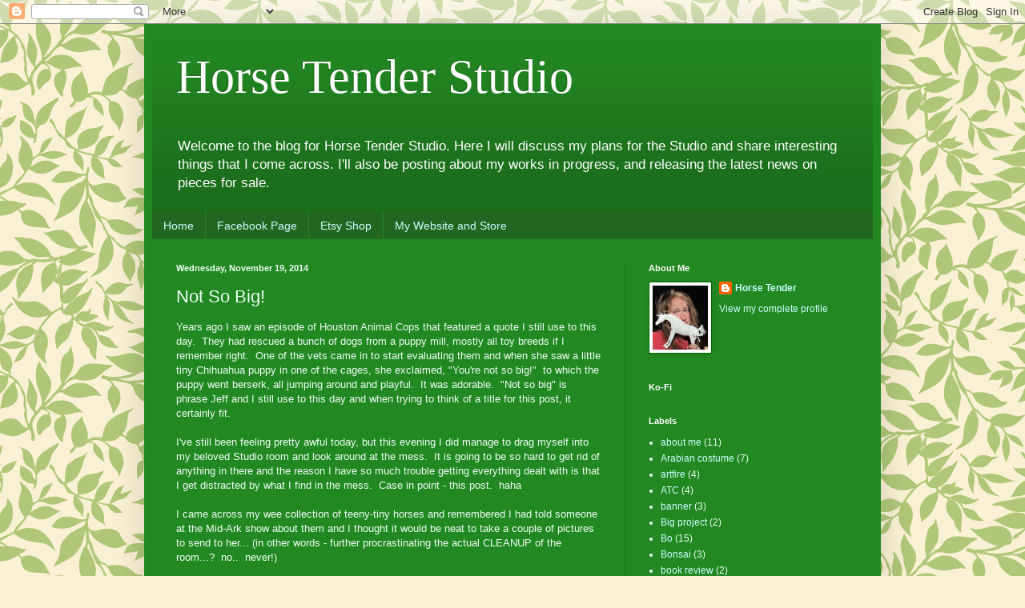

--- FILE ---
content_type: text/html; charset=UTF-8
request_url: http://horsetenderstudio.blogspot.com/2014/11/not-so-big.html
body_size: 22261
content:
<!DOCTYPE html>
<html class='v2' dir='ltr' lang='en'>
<head>
<link href='https://www.blogger.com/static/v1/widgets/335934321-css_bundle_v2.css' rel='stylesheet' type='text/css'/>
<meta content='width=1100' name='viewport'/>
<meta content='text/html; charset=UTF-8' http-equiv='Content-Type'/>
<meta content='blogger' name='generator'/>
<link href='http://horsetenderstudio.blogspot.com/favicon.ico' rel='icon' type='image/x-icon'/>
<link href='http://horsetenderstudio.blogspot.com/2014/11/not-so-big.html' rel='canonical'/>
<link rel="alternate" type="application/atom+xml" title="Horse Tender Studio - Atom" href="http://horsetenderstudio.blogspot.com/feeds/posts/default" />
<link rel="alternate" type="application/rss+xml" title="Horse Tender Studio - RSS" href="http://horsetenderstudio.blogspot.com/feeds/posts/default?alt=rss" />
<link rel="service.post" type="application/atom+xml" title="Horse Tender Studio - Atom" href="https://www.blogger.com/feeds/8694792296021389660/posts/default" />

<link rel="alternate" type="application/atom+xml" title="Horse Tender Studio - Atom" href="http://horsetenderstudio.blogspot.com/feeds/1851686146577896447/comments/default" />
<!--Can't find substitution for tag [blog.ieCssRetrofitLinks]-->
<link href='https://blogger.googleusercontent.com/img/b/R29vZ2xl/AVvXsEjkhUIJoEArmmX4mhu4nkTSOAC0FwOCMPrGgVAy8xPasdZdEcFcDMGZuZYC9MRn0wiviUEZtS8RWKxQwIALGAgQXIn8TDxcaqtZiwhJ1ZHLdJwKT2TXcUTtwFB88egny8HvKJO_8k5yknHK/s1600/Tiny1.jpg' rel='image_src'/>
<meta content='http://horsetenderstudio.blogspot.com/2014/11/not-so-big.html' property='og:url'/>
<meta content='Not So Big!' property='og:title'/>
<meta content='Years ago I saw an episode of Houston Animal Cops that featured a quote I still use to this day.  They had rescued a bunch of dogs from a pu...' property='og:description'/>
<meta content='https://blogger.googleusercontent.com/img/b/R29vZ2xl/AVvXsEjkhUIJoEArmmX4mhu4nkTSOAC0FwOCMPrGgVAy8xPasdZdEcFcDMGZuZYC9MRn0wiviUEZtS8RWKxQwIALGAgQXIn8TDxcaqtZiwhJ1ZHLdJwKT2TXcUTtwFB88egny8HvKJO_8k5yknHK/w1200-h630-p-k-no-nu/Tiny1.jpg' property='og:image'/>
<title>Horse Tender Studio: Not So Big!</title>
<style id='page-skin-1' type='text/css'><!--
/*
-----------------------------------------------
Blogger Template Style
Name:     Simple
Designer: Blogger
URL:      www.blogger.com
----------------------------------------------- */
/* Content
----------------------------------------------- */
body {
font: normal normal 12px Verdana, Geneva, sans-serif;
color: #eefff5;
background: #faf1d4 url(https://themes.googleusercontent.com/image?id=1XyAvx9BPI7JETafMls0-UryCjZfoGABw2GxS2QIL14rEjvlx2WNhICPfTp1vG0eBMq9i) repeat scroll top center /* Credit: Ailime (http://www.istockphoto.com/portfolio/Ailime?platform=blogger) */;
padding: 0 40px 40px 40px;
}
html body .region-inner {
min-width: 0;
max-width: 100%;
width: auto;
}
h2 {
font-size: 22px;
}
a:link {
text-decoration:none;
color: #ccffff;
}
a:visited {
text-decoration:none;
color: #99ddbb;
}
a:hover {
text-decoration:underline;
color: #ffffff;
}
.body-fauxcolumn-outer .fauxcolumn-inner {
background: transparent none repeat scroll top left;
_background-image: none;
}
.body-fauxcolumn-outer .cap-top {
position: absolute;
z-index: 1;
height: 400px;
width: 100%;
}
.body-fauxcolumn-outer .cap-top .cap-left {
width: 100%;
background: transparent none repeat-x scroll top left;
_background-image: none;
}
.content-outer {
-moz-box-shadow: 0 0 40px rgba(0, 0, 0, .15);
-webkit-box-shadow: 0 0 5px rgba(0, 0, 0, .15);
-goog-ms-box-shadow: 0 0 10px #333333;
box-shadow: 0 0 40px rgba(0, 0, 0, .15);
margin-bottom: 1px;
}
.content-inner {
padding: 10px 10px;
}
.content-inner {
background-color: #228822;
}
/* Header
----------------------------------------------- */
.header-outer {
background: rgba(0,0,0,0) url(http://www.blogblog.com/1kt/simple/gradients_deep.png) repeat-x scroll 0 -400px;
_background-image: none;
}
.Header h1 {
font: normal normal 60px Georgia, Utopia, 'Palatino Linotype', Palatino, serif;
color: #ffffff;
text-shadow: -1px -1px 1px rgba(0, 0, 0, .2);
}
.Header h1 a {
color: #ffffff;
}
.Header .description {
font-size: 140%;
color: #ffffff;
}
.header-inner .Header .titlewrapper {
padding: 22px 30px;
}
.header-inner .Header .descriptionwrapper {
padding: 0 30px;
}
/* Tabs
----------------------------------------------- */
.tabs-inner .section:first-child {
border-top: 0 solid #227722;
}
.tabs-inner .section:first-child ul {
margin-top: -0;
border-top: 0 solid #227722;
border-left: 0 solid #227722;
border-right: 0 solid #227722;
}
.tabs-inner .widget ul {
background: #226622 none repeat-x scroll 0 -800px;
_background-image: none;
border-bottom: 1px solid #227722;
margin-top: 1px;
margin-left: -30px;
margin-right: -30px;
}
.tabs-inner .widget li a {
display: inline-block;
padding: .6em 1em;
font: normal normal 14px Arial, Tahoma, Helvetica, FreeSans, sans-serif;
color: #ccffff;
border-left: 1px solid #228822;
border-right: 0 solid #227722;
}
.tabs-inner .widget li:first-child a {
border-left: none;
}
.tabs-inner .widget li.selected a, .tabs-inner .widget li a:hover {
color: #ffffff;
background-color: #225522;
text-decoration: none;
}
/* Columns
----------------------------------------------- */
.main-outer {
border-top: 0 solid #227722;
}
.fauxcolumn-left-outer .fauxcolumn-inner {
border-right: 1px solid #227722;
}
.fauxcolumn-right-outer .fauxcolumn-inner {
border-left: 1px solid #227722;
}
/* Headings
----------------------------------------------- */
div.widget > h2,
div.widget h2.title {
margin: 0 0 1em 0;
font: normal bold 11px Arial, Tahoma, Helvetica, FreeSans, sans-serif;
color: #ffffff;
}
/* Widgets
----------------------------------------------- */
.widget .zippy {
color: #999999;
text-shadow: 2px 2px 1px rgba(0, 0, 0, .1);
}
.widget .popular-posts ul {
list-style: none;
}
/* Posts
----------------------------------------------- */
h2.date-header {
font: normal bold 11px Arial, Tahoma, Helvetica, FreeSans, sans-serif;
}
.date-header span {
background-color: rgba(0,0,0,0);
color: #eefff5;
padding: inherit;
letter-spacing: inherit;
margin: inherit;
}
.main-inner {
padding-top: 30px;
padding-bottom: 30px;
}
.main-inner .column-center-inner {
padding: 0 15px;
}
.main-inner .column-center-inner .section {
margin: 0 15px;
}
.post {
margin: 0 0 25px 0;
}
h3.post-title, .comments h4 {
font: normal normal 22px Arial, Tahoma, Helvetica, FreeSans, sans-serif;
margin: .75em 0 0;
}
.post-body {
font-size: 110%;
line-height: 1.4;
position: relative;
}
.post-body img, .post-body .tr-caption-container, .Profile img, .Image img,
.BlogList .item-thumbnail img {
padding: 4px;
background: #ffffff;
border: 1px solid #006600;
-moz-box-shadow: 1px 1px 5px rgba(0, 0, 0, .1);
-webkit-box-shadow: 1px 1px 5px rgba(0, 0, 0, .1);
box-shadow: 1px 1px 5px rgba(0, 0, 0, .1);
}
.post-body img, .post-body .tr-caption-container {
padding: 8px;
}
.post-body .tr-caption-container {
color: #333333;
}
.post-body .tr-caption-container img {
padding: 0;
background: transparent;
border: none;
-moz-box-shadow: 0 0 0 rgba(0, 0, 0, .1);
-webkit-box-shadow: 0 0 0 rgba(0, 0, 0, .1);
box-shadow: 0 0 0 rgba(0, 0, 0, .1);
}
.post-header {
margin: 0 0 1.5em;
line-height: 1.6;
font-size: 90%;
}
.post-footer {
margin: 20px -2px 0;
padding: 5px 10px;
color: #cceedd;
background-color: #227722;
border-bottom: 1px solid rgba(0,0,0,0);
line-height: 1.6;
font-size: 90%;
}
#comments .comment-author {
padding-top: 1.5em;
border-top: 1px solid #227722;
background-position: 0 1.5em;
}
#comments .comment-author:first-child {
padding-top: 0;
border-top: none;
}
.avatar-image-container {
margin: .2em 0 0;
}
#comments .avatar-image-container img {
border: 1px solid #006600;
}
/* Comments
----------------------------------------------- */
.comments .comments-content .icon.blog-author {
background-repeat: no-repeat;
background-image: url([data-uri]);
}
.comments .comments-content .loadmore a {
border-top: 1px solid #999999;
border-bottom: 1px solid #999999;
}
.comments .comment-thread.inline-thread {
background-color: #227722;
}
.comments .continue {
border-top: 2px solid #999999;
}
/* Accents
---------------------------------------------- */
.section-columns td.columns-cell {
border-left: 1px solid #227722;
}
.blog-pager {
background: transparent none no-repeat scroll top center;
}
.blog-pager-older-link, .home-link,
.blog-pager-newer-link {
background-color: #228822;
padding: 5px;
}
.footer-outer {
border-top: 0 dashed #bbbbbb;
}
/* Mobile
----------------------------------------------- */
body.mobile  {
background-size: auto;
}
.mobile .body-fauxcolumn-outer {
background: transparent none repeat scroll top left;
}
.mobile .body-fauxcolumn-outer .cap-top {
background-size: 100% auto;
}
.mobile .content-outer {
-webkit-box-shadow: 0 0 3px rgba(0, 0, 0, .15);
box-shadow: 0 0 3px rgba(0, 0, 0, .15);
}
.mobile .tabs-inner .widget ul {
margin-left: 0;
margin-right: 0;
}
.mobile .post {
margin: 0;
}
.mobile .main-inner .column-center-inner .section {
margin: 0;
}
.mobile .date-header span {
padding: 0.1em 10px;
margin: 0 -10px;
}
.mobile h3.post-title {
margin: 0;
}
.mobile .blog-pager {
background: transparent none no-repeat scroll top center;
}
.mobile .footer-outer {
border-top: none;
}
.mobile .main-inner, .mobile .footer-inner {
background-color: #228822;
}
.mobile-index-contents {
color: #eefff5;
}
.mobile-link-button {
background-color: #ccffff;
}
.mobile-link-button a:link, .mobile-link-button a:visited {
color: #228822;
}
.mobile .tabs-inner .section:first-child {
border-top: none;
}
.mobile .tabs-inner .PageList .widget-content {
background-color: #225522;
color: #ffffff;
border-top: 1px solid #227722;
border-bottom: 1px solid #227722;
}
.mobile .tabs-inner .PageList .widget-content .pagelist-arrow {
border-left: 1px solid #227722;
}

--></style>
<style id='template-skin-1' type='text/css'><!--
body {
min-width: 920px;
}
.content-outer, .content-fauxcolumn-outer, .region-inner {
min-width: 920px;
max-width: 920px;
_width: 920px;
}
.main-inner .columns {
padding-left: 0px;
padding-right: 310px;
}
.main-inner .fauxcolumn-center-outer {
left: 0px;
right: 310px;
/* IE6 does not respect left and right together */
_width: expression(this.parentNode.offsetWidth -
parseInt("0px") -
parseInt("310px") + 'px');
}
.main-inner .fauxcolumn-left-outer {
width: 0px;
}
.main-inner .fauxcolumn-right-outer {
width: 310px;
}
.main-inner .column-left-outer {
width: 0px;
right: 100%;
margin-left: -0px;
}
.main-inner .column-right-outer {
width: 310px;
margin-right: -310px;
}
#layout {
min-width: 0;
}
#layout .content-outer {
min-width: 0;
width: 800px;
}
#layout .region-inner {
min-width: 0;
width: auto;
}
body#layout div.add_widget {
padding: 8px;
}
body#layout div.add_widget a {
margin-left: 32px;
}
--></style>
<style>
    body {background-image:url(https\:\/\/themes.googleusercontent.com\/image?id=1XyAvx9BPI7JETafMls0-UryCjZfoGABw2GxS2QIL14rEjvlx2WNhICPfTp1vG0eBMq9i);}
    
@media (max-width: 200px) { body {background-image:url(https\:\/\/themes.googleusercontent.com\/image?id=1XyAvx9BPI7JETafMls0-UryCjZfoGABw2GxS2QIL14rEjvlx2WNhICPfTp1vG0eBMq9i&options=w200);}}
@media (max-width: 400px) and (min-width: 201px) { body {background-image:url(https\:\/\/themes.googleusercontent.com\/image?id=1XyAvx9BPI7JETafMls0-UryCjZfoGABw2GxS2QIL14rEjvlx2WNhICPfTp1vG0eBMq9i&options=w400);}}
@media (max-width: 800px) and (min-width: 401px) { body {background-image:url(https\:\/\/themes.googleusercontent.com\/image?id=1XyAvx9BPI7JETafMls0-UryCjZfoGABw2GxS2QIL14rEjvlx2WNhICPfTp1vG0eBMq9i&options=w800);}}
@media (max-width: 1200px) and (min-width: 801px) { body {background-image:url(https\:\/\/themes.googleusercontent.com\/image?id=1XyAvx9BPI7JETafMls0-UryCjZfoGABw2GxS2QIL14rEjvlx2WNhICPfTp1vG0eBMq9i&options=w1200);}}
/* Last tag covers anything over one higher than the previous max-size cap. */
@media (min-width: 1201px) { body {background-image:url(https\:\/\/themes.googleusercontent.com\/image?id=1XyAvx9BPI7JETafMls0-UryCjZfoGABw2GxS2QIL14rEjvlx2WNhICPfTp1vG0eBMq9i&options=w1600);}}
  </style>
<link href='https://www.blogger.com/dyn-css/authorization.css?targetBlogID=8694792296021389660&amp;zx=a8f81415-d6ea-4515-aad0-ccf949f9b43e' media='none' onload='if(media!=&#39;all&#39;)media=&#39;all&#39;' rel='stylesheet'/><noscript><link href='https://www.blogger.com/dyn-css/authorization.css?targetBlogID=8694792296021389660&amp;zx=a8f81415-d6ea-4515-aad0-ccf949f9b43e' rel='stylesheet'/></noscript>
<meta name='google-adsense-platform-account' content='ca-host-pub-1556223355139109'/>
<meta name='google-adsense-platform-domain' content='blogspot.com'/>

</head>
<body class='loading variant-deep'>
<div class='navbar section' id='navbar' name='Navbar'><div class='widget Navbar' data-version='1' id='Navbar1'><script type="text/javascript">
    function setAttributeOnload(object, attribute, val) {
      if(window.addEventListener) {
        window.addEventListener('load',
          function(){ object[attribute] = val; }, false);
      } else {
        window.attachEvent('onload', function(){ object[attribute] = val; });
      }
    }
  </script>
<div id="navbar-iframe-container"></div>
<script type="text/javascript" src="https://apis.google.com/js/platform.js"></script>
<script type="text/javascript">
      gapi.load("gapi.iframes:gapi.iframes.style.bubble", function() {
        if (gapi.iframes && gapi.iframes.getContext) {
          gapi.iframes.getContext().openChild({
              url: 'https://www.blogger.com/navbar/8694792296021389660?po\x3d1851686146577896447\x26origin\x3dhttp://horsetenderstudio.blogspot.com',
              where: document.getElementById("navbar-iframe-container"),
              id: "navbar-iframe"
          });
        }
      });
    </script><script type="text/javascript">
(function() {
var script = document.createElement('script');
script.type = 'text/javascript';
script.src = '//pagead2.googlesyndication.com/pagead/js/google_top_exp.js';
var head = document.getElementsByTagName('head')[0];
if (head) {
head.appendChild(script);
}})();
</script>
</div></div>
<div class='body-fauxcolumns'>
<div class='fauxcolumn-outer body-fauxcolumn-outer'>
<div class='cap-top'>
<div class='cap-left'></div>
<div class='cap-right'></div>
</div>
<div class='fauxborder-left'>
<div class='fauxborder-right'></div>
<div class='fauxcolumn-inner'>
</div>
</div>
<div class='cap-bottom'>
<div class='cap-left'></div>
<div class='cap-right'></div>
</div>
</div>
</div>
<div class='content'>
<div class='content-fauxcolumns'>
<div class='fauxcolumn-outer content-fauxcolumn-outer'>
<div class='cap-top'>
<div class='cap-left'></div>
<div class='cap-right'></div>
</div>
<div class='fauxborder-left'>
<div class='fauxborder-right'></div>
<div class='fauxcolumn-inner'>
</div>
</div>
<div class='cap-bottom'>
<div class='cap-left'></div>
<div class='cap-right'></div>
</div>
</div>
</div>
<div class='content-outer'>
<div class='content-cap-top cap-top'>
<div class='cap-left'></div>
<div class='cap-right'></div>
</div>
<div class='fauxborder-left content-fauxborder-left'>
<div class='fauxborder-right content-fauxborder-right'></div>
<div class='content-inner'>
<header>
<div class='header-outer'>
<div class='header-cap-top cap-top'>
<div class='cap-left'></div>
<div class='cap-right'></div>
</div>
<div class='fauxborder-left header-fauxborder-left'>
<div class='fauxborder-right header-fauxborder-right'></div>
<div class='region-inner header-inner'>
<div class='header section' id='header' name='Header'><div class='widget Header' data-version='1' id='Header1'>
<div id='header-inner'>
<div class='titlewrapper'>
<h1 class='title'>
<a href='http://horsetenderstudio.blogspot.com/'>
Horse Tender Studio
</a>
</h1>
</div>
<div class='descriptionwrapper'>
<p class='description'><span>Welcome to the blog for Horse Tender Studio.  Here I will discuss my plans for the Studio and share interesting things that I come across.  I'll also be posting about my works in progress, and releasing the latest news on pieces for sale.  </span></p>
</div>
</div>
</div></div>
</div>
</div>
<div class='header-cap-bottom cap-bottom'>
<div class='cap-left'></div>
<div class='cap-right'></div>
</div>
</div>
</header>
<div class='tabs-outer'>
<div class='tabs-cap-top cap-top'>
<div class='cap-left'></div>
<div class='cap-right'></div>
</div>
<div class='fauxborder-left tabs-fauxborder-left'>
<div class='fauxborder-right tabs-fauxborder-right'></div>
<div class='region-inner tabs-inner'>
<div class='tabs section' id='crosscol' name='Cross-Column'><div class='widget PageList' data-version='1' id='PageList1'>
<h2>Pages</h2>
<div class='widget-content'>
<ul>
<li>
<a href='https://horsetenderstudio.blogspot.com/'>Home</a>
</li>
<li>
<a href='https://www.facebook.com/HorseTenderStudio'>Facebook Page</a>
</li>
<li>
<a href='https://www.etsy.com/shop/HorseTenderStudio'>Etsy Shop</a>
</li>
<li>
<a href='https://horsetenderstudio.com/'>My Website and Store</a>
</li>
</ul>
<div class='clear'></div>
</div>
</div></div>
<div class='tabs no-items section' id='crosscol-overflow' name='Cross-Column 2'></div>
</div>
</div>
<div class='tabs-cap-bottom cap-bottom'>
<div class='cap-left'></div>
<div class='cap-right'></div>
</div>
</div>
<div class='main-outer'>
<div class='main-cap-top cap-top'>
<div class='cap-left'></div>
<div class='cap-right'></div>
</div>
<div class='fauxborder-left main-fauxborder-left'>
<div class='fauxborder-right main-fauxborder-right'></div>
<div class='region-inner main-inner'>
<div class='columns fauxcolumns'>
<div class='fauxcolumn-outer fauxcolumn-center-outer'>
<div class='cap-top'>
<div class='cap-left'></div>
<div class='cap-right'></div>
</div>
<div class='fauxborder-left'>
<div class='fauxborder-right'></div>
<div class='fauxcolumn-inner'>
</div>
</div>
<div class='cap-bottom'>
<div class='cap-left'></div>
<div class='cap-right'></div>
</div>
</div>
<div class='fauxcolumn-outer fauxcolumn-left-outer'>
<div class='cap-top'>
<div class='cap-left'></div>
<div class='cap-right'></div>
</div>
<div class='fauxborder-left'>
<div class='fauxborder-right'></div>
<div class='fauxcolumn-inner'>
</div>
</div>
<div class='cap-bottom'>
<div class='cap-left'></div>
<div class='cap-right'></div>
</div>
</div>
<div class='fauxcolumn-outer fauxcolumn-right-outer'>
<div class='cap-top'>
<div class='cap-left'></div>
<div class='cap-right'></div>
</div>
<div class='fauxborder-left'>
<div class='fauxborder-right'></div>
<div class='fauxcolumn-inner'>
</div>
</div>
<div class='cap-bottom'>
<div class='cap-left'></div>
<div class='cap-right'></div>
</div>
</div>
<!-- corrects IE6 width calculation -->
<div class='columns-inner'>
<div class='column-center-outer'>
<div class='column-center-inner'>
<div class='main section' id='main' name='Main'><div class='widget Blog' data-version='1' id='Blog1'>
<div class='blog-posts hfeed'>

          <div class="date-outer">
        
<h2 class='date-header'><span>Wednesday, November 19, 2014</span></h2>

          <div class="date-posts">
        
<div class='post-outer'>
<div class='post hentry uncustomized-post-template' itemprop='blogPost' itemscope='itemscope' itemtype='http://schema.org/BlogPosting'>
<meta content='https://blogger.googleusercontent.com/img/b/R29vZ2xl/AVvXsEjkhUIJoEArmmX4mhu4nkTSOAC0FwOCMPrGgVAy8xPasdZdEcFcDMGZuZYC9MRn0wiviUEZtS8RWKxQwIALGAgQXIn8TDxcaqtZiwhJ1ZHLdJwKT2TXcUTtwFB88egny8HvKJO_8k5yknHK/s1600/Tiny1.jpg' itemprop='image_url'/>
<meta content='8694792296021389660' itemprop='blogId'/>
<meta content='1851686146577896447' itemprop='postId'/>
<a name='1851686146577896447'></a>
<h3 class='post-title entry-title' itemprop='name'>
Not So Big!
</h3>
<div class='post-header'>
<div class='post-header-line-1'></div>
</div>
<div class='post-body entry-content' id='post-body-1851686146577896447' itemprop='description articleBody'>
Years ago I saw an episode of Houston Animal Cops that featured a quote I still use to this day.&nbsp; They had rescued a bunch of dogs from a puppy mill, mostly all toy breeds if I remember right.&nbsp; One of the vets came in to start evaluating them and when she saw a little tiny Chihuahua puppy in one of the cages, she exclaimed, "You're not so big!"&nbsp; to which the puppy went berserk, all jumping around and playful.&nbsp; It was adorable.&nbsp; "Not so big" is phrase Jeff and I still use to this day and when trying to think of a title for this post, it certainly fit.<br />
<br />
I've still been feeling pretty awful today, but this evening I did manage to drag myself into my beloved Studio room and look around at the mess.&nbsp; It is going to be so hard to get rid of anything in there and the reason I have so much trouble getting everything dealt with is that I get distracted by what I find in the mess.&nbsp; Case in point - this post.&nbsp; haha<br />
<br />
I came across my wee collection of teeny-tiny horses and remembered I had told someone at the Mid-Ark show about them and I thought it would be neat to take a couple of pictures to send to her... (in other words - further procrastinating the actual CLEANUP of the room...?&nbsp; no..&nbsp; never!)<br />
<br />
So, I took a few pictures and thought why not make a blog post out of it.&nbsp; I found these in a dollar store when I was a teenager and I just thought they were the coolest thing!&nbsp; I wish I would have bought more, but as I recall there was only one package of them.&nbsp; It is a little set of cavalry (French I think..?) horses and riders.&nbsp; They are unpainted, incredibly detailed for the size.&nbsp; Each rider has a bunch of gear, canteen, sabre, scabbard, etc.&nbsp; While the horses have bridle, breast collar, saddle pad, saddle, bedroll, etc. molded on.&nbsp; <br />
<br />
On the left is one of the little cavalry horses and rider, on the right is a "micro mini" the smallest scale (so far) that I've worked with:<br />
<br />
<table align="center" cellpadding="0" cellspacing="0" class="tr-caption-container" style="margin-left: auto; margin-right: auto; text-align: center;"><tbody>
<tr><td style="text-align: center;"><a href="https://blogger.googleusercontent.com/img/b/R29vZ2xl/AVvXsEjkhUIJoEArmmX4mhu4nkTSOAC0FwOCMPrGgVAy8xPasdZdEcFcDMGZuZYC9MRn0wiviUEZtS8RWKxQwIALGAgQXIn8TDxcaqtZiwhJ1ZHLdJwKT2TXcUTtwFB88egny8HvKJO_8k5yknHK/s1600/Tiny1.jpg" imageanchor="1" style="margin-left: auto; margin-right: auto;"><img border="0" height="217" src="https://blogger.googleusercontent.com/img/b/R29vZ2xl/AVvXsEjkhUIJoEArmmX4mhu4nkTSOAC0FwOCMPrGgVAy8xPasdZdEcFcDMGZuZYC9MRn0wiviUEZtS8RWKxQwIALGAgQXIn8TDxcaqtZiwhJ1ZHLdJwKT2TXcUTtwFB88egny8HvKJO_8k5yknHK/s1600/Tiny1.jpg" width="400" /></a></td></tr>
<tr><td class="tr-caption" style="text-align: center;">"Charge!" says the pony cavalry rider - haha</td></tr>
</tbody></table>
<br />
Hard to tell the scale, especially if you're not familiar with micro minis, so how about this for scale:<br />
<br />
&#65279;<div class="separator" style="clear: both; text-align: center;">
<a href="https://blogger.googleusercontent.com/img/b/R29vZ2xl/AVvXsEiNQePEf3C7zVQdbZvi0ioR7r0m9LHwp09dVZVQd5Grr_YyABEmVNIdG-gmUH42_JRbtCVV83KjQ0LlcN5tdhI6KWHb_Ay5FeN630ps-8czwxBED7xRBk-0GxYf2_7h16jL78QpmVKmRDn8/s1600/Tiny2.jpg" imageanchor="1"><img border="0" height="176" src="https://blogger.googleusercontent.com/img/b/R29vZ2xl/AVvXsEiNQePEf3C7zVQdbZvi0ioR7r0m9LHwp09dVZVQd5Grr_YyABEmVNIdG-gmUH42_JRbtCVV83KjQ0LlcN5tdhI6KWHb_Ay5FeN630ps-8czwxBED7xRBk-0GxYf2_7h16jL78QpmVKmRDn8/s1600/Tiny2.jpg" width="400" /></a></div>
<br />
There are three horse poses, the one above and two below:&nbsp; <br />
<br />
<br />
<div class="separator" style="clear: both; text-align: center;">
<a href="https://blogger.googleusercontent.com/img/b/R29vZ2xl/AVvXsEgKJTrhwhHuRpGVXKtQbqpctQ1_mfxqsnHynN4xlJmghntZxJTpiKlyOFzLlax7efajY8vUvkS3guh3azxpsq21t_Q2rwDR9L5CwUI4lj6RFeSxEHo33ww_GTExH9eDIyMMoQ-7FMXNFBNR/s1600/Tiny3.jpg" imageanchor="1" style="margin-left: 1em; margin-right: 1em;"><img border="0" height="156" src="https://blogger.googleusercontent.com/img/b/R29vZ2xl/AVvXsEgKJTrhwhHuRpGVXKtQbqpctQ1_mfxqsnHynN4xlJmghntZxJTpiKlyOFzLlax7efajY8vUvkS3guh3azxpsq21t_Q2rwDR9L5CwUI4lj6RFeSxEHo33ww_GTExH9eDIyMMoQ-7FMXNFBNR/s1600/Tiny3.jpg" width="320" /></a></div>
<br />
<br />
There are also a few different rider poses, sword up, swords down, and so on.&nbsp; When I was painting horses as a teenager I had played around with putting some paint on a few of these, but that's as far as it went.&nbsp; I've always thought it would be neat to customize them.&nbsp; I would probably leave the gear that is molded on as I think it is so cool.&nbsp; <br />
<br />
I've been wishing for a while that I could find more of these.&nbsp;&nbsp;I had done a few brief Internet searches over the years, but hadn't had any luck.&nbsp; It didn't help that I didn't know the scale.&nbsp; Very recently, I bought a set of miniature figures on clearance at a craft store.&nbsp; I thought they would be micro mini scale and would be neat props.&nbsp; To my dismay I found they were too small for the micros..&nbsp; but they appear to match my little cavalry guys.&nbsp; So now I think I know the scale - 1/72!<br />
<br />
So that's the quick tale of my teeny-tiny project horses.&nbsp; On the opposite end of the size spectrum, I also have THIS guy in a holding pattern...<br />
<br />
<br />
<table align="center" cellpadding="0" cellspacing="0" class="tr-caption-container" style="margin-left: auto; margin-right: auto; text-align: center;"><tbody>
<tr><td style="text-align: center;"><a href="https://blogger.googleusercontent.com/img/b/R29vZ2xl/AVvXsEjU0TPwG7wdxRrz4VjX5siXduNJ_4BNCSHg7wx-z9cG9FmwYgVDwUWNQbLLrPy_4cNxHvtEe2AeLyLacsR4ipufUFn7YfPQiyeFd11hgHFzi5VpCrJLhnvjdgEI28xh-Am9QpDFpqbXQv3N/s1600/BH+and+old+timer.jpg" imageanchor="1" style="margin-left: auto; margin-right: auto;"><img border="0" height="338" src="https://blogger.googleusercontent.com/img/b/R29vZ2xl/AVvXsEjU0TPwG7wdxRrz4VjX5siXduNJ_4BNCSHg7wx-z9cG9FmwYgVDwUWNQbLLrPy_4cNxHvtEe2AeLyLacsR4ipufUFn7YfPQiyeFd11hgHFzi5VpCrJLhnvjdgEI28xh-Am9QpDFpqbXQv3N/s1600/BH+and+old+timer.jpg" width="400" /></a></td></tr>
<tr><td class="tr-caption" style="text-align: center;">He IS so big... in the background, dwarfing a Traditional Breyer...&nbsp; I have plans for him too.</td></tr>
</tbody></table>
<br />
More on him later.<br />
<br />
<br />
<div style='clear: both;'></div>
</div>
<div class='post-footer'>
<div class='post-footer-line post-footer-line-1'>
<span class='post-author vcard'>
Posted by
<span class='fn' itemprop='author' itemscope='itemscope' itemtype='http://schema.org/Person'>
<meta content='https://www.blogger.com/profile/02560286296437788038' itemprop='url'/>
<a class='g-profile' href='https://www.blogger.com/profile/02560286296437788038' rel='author' title='author profile'>
<span itemprop='name'>Horse Tender</span>
</a>
</span>
</span>
<span class='post-timestamp'>
at
<meta content='http://horsetenderstudio.blogspot.com/2014/11/not-so-big.html' itemprop='url'/>
<a class='timestamp-link' href='http://horsetenderstudio.blogspot.com/2014/11/not-so-big.html' rel='bookmark' title='permanent link'><abbr class='published' itemprop='datePublished' title='2014-11-19T19:36:00-07:00'>7:36&#8239;PM</abbr></a>
</span>
<span class='post-comment-link'>
</span>
<span class='post-icons'>
<span class='item-control blog-admin pid-1811219003'>
<a href='https://www.blogger.com/post-edit.g?blogID=8694792296021389660&postID=1851686146577896447&from=pencil' title='Edit Post'>
<img alt='' class='icon-action' height='18' src='https://resources.blogblog.com/img/icon18_edit_allbkg.gif' width='18'/>
</a>
</span>
</span>
<div class='post-share-buttons goog-inline-block'>
</div>
</div>
<div class='post-footer-line post-footer-line-2'>
<span class='post-labels'>
Labels:
<a href='http://horsetenderstudio.blogspot.com/search/label/custom%20horses' rel='tag'>custom horses</a>,
<a href='http://horsetenderstudio.blogspot.com/search/label/model%20horse' rel='tag'>model horse</a>
</span>
</div>
<div class='post-footer-line post-footer-line-3'>
<span class='post-location'>
</span>
</div>
</div>
</div>
<div class='comments' id='comments'>
<a name='comments'></a>
<h4>No comments:</h4>
<div id='Blog1_comments-block-wrapper'>
<dl class='avatar-comment-indent' id='comments-block'>
</dl>
</div>
<p class='comment-footer'>
<div class='comment-form'>
<a name='comment-form'></a>
<h4 id='comment-post-message'>Post a Comment</h4>
<p>
</p>
<a href='https://www.blogger.com/comment/frame/8694792296021389660?po=1851686146577896447&hl=en&saa=85391&origin=http://horsetenderstudio.blogspot.com' id='comment-editor-src'></a>
<iframe allowtransparency='true' class='blogger-iframe-colorize blogger-comment-from-post' frameborder='0' height='410px' id='comment-editor' name='comment-editor' src='' width='100%'></iframe>
<script src='https://www.blogger.com/static/v1/jsbin/2830521187-comment_from_post_iframe.js' type='text/javascript'></script>
<script type='text/javascript'>
      BLOG_CMT_createIframe('https://www.blogger.com/rpc_relay.html');
    </script>
</div>
</p>
</div>
</div>

        </div></div>
      
</div>
<div class='blog-pager' id='blog-pager'>
<span id='blog-pager-newer-link'>
<a class='blog-pager-newer-link' href='http://horsetenderstudio.blogspot.com/2014/11/one-part-excited-two-parts-what-have-we.html' id='Blog1_blog-pager-newer-link' title='Newer Post'>Newer Post</a>
</span>
<span id='blog-pager-older-link'>
<a class='blog-pager-older-link' href='http://horsetenderstudio.blogspot.com/2014/11/quick-post-sick-day.html' id='Blog1_blog-pager-older-link' title='Older Post'>Older Post</a>
</span>
<a class='home-link' href='http://horsetenderstudio.blogspot.com/'>Home</a>
</div>
<div class='clear'></div>
<div class='post-feeds'>
<div class='feed-links'>
Subscribe to:
<a class='feed-link' href='http://horsetenderstudio.blogspot.com/feeds/1851686146577896447/comments/default' target='_blank' type='application/atom+xml'>Post Comments (Atom)</a>
</div>
</div>
</div></div>
</div>
</div>
<div class='column-left-outer'>
<div class='column-left-inner'>
<aside>
</aside>
</div>
</div>
<div class='column-right-outer'>
<div class='column-right-inner'>
<aside>
<div class='sidebar section' id='sidebar-right-1'><div class='widget Profile' data-version='1' id='Profile1'>
<h2>About Me</h2>
<div class='widget-content'>
<a href='https://www.blogger.com/profile/02560286296437788038'><img alt='My photo' class='profile-img' height='80' src='//blogger.googleusercontent.com/img/b/R29vZ2xl/AVvXsEjFMOlO37j07EX6MDrLq6F33Zv3QbOCiBRpOpyY3xTRYIH3FPmZLkl2qotPeAevDiHNYXb-wWTgTLA8wPCNV71LZdXKn_y8D8ZiZxlwgXmW_wtP_tVD8yrCnWrEUc5GfRH9kOkb9_tl8oLJ3JBvHfgdjnd3VbjGYGIH-hI-H4_RhC53HR0/s220/Me%20and%20Wynd.jpg' width='69'/></a>
<dl class='profile-datablock'>
<dt class='profile-data'>
<a class='profile-name-link g-profile' href='https://www.blogger.com/profile/02560286296437788038' rel='author' style='background-image: url(//www.blogger.com/img/logo-16.png);'>
Horse Tender
</a>
</dt>
</dl>
<a class='profile-link' href='https://www.blogger.com/profile/02560286296437788038' rel='author'>View my complete profile</a>
<div class='clear'></div>
</div>
</div><div class='widget HTML' data-version='1' id='HTML1'>
<h2 class='title'>Ko-Fi</h2>
<div class='widget-content'>
<script type='text/javascript' src='https://storage.ko-fi.com/cdn/widget/Widget_2.js'></script><script type='text/javascript'>kofiwidget2.init('Support Me on Ko-fi', '#29abe0', 'M4M17A21');kofiwidget2.draw();</script>
</div>
<div class='clear'></div>
</div><div class='widget Label' data-version='1' id='Label1'>
<h2>Labels</h2>
<div class='widget-content list-label-widget-content'>
<ul>
<li>
<a dir='ltr' href='http://horsetenderstudio.blogspot.com/search/label/about%20me'>about me</a>
<span dir='ltr'>(11)</span>
</li>
<li>
<a dir='ltr' href='http://horsetenderstudio.blogspot.com/search/label/Arabian%20costume'>Arabian costume</a>
<span dir='ltr'>(7)</span>
</li>
<li>
<a dir='ltr' href='http://horsetenderstudio.blogspot.com/search/label/artfire'>artfire</a>
<span dir='ltr'>(4)</span>
</li>
<li>
<a dir='ltr' href='http://horsetenderstudio.blogspot.com/search/label/ATC'>ATC</a>
<span dir='ltr'>(4)</span>
</li>
<li>
<a dir='ltr' href='http://horsetenderstudio.blogspot.com/search/label/banner'>banner</a>
<span dir='ltr'>(3)</span>
</li>
<li>
<a dir='ltr' href='http://horsetenderstudio.blogspot.com/search/label/Big%20project'>Big project</a>
<span dir='ltr'>(2)</span>
</li>
<li>
<a dir='ltr' href='http://horsetenderstudio.blogspot.com/search/label/Bo'>Bo</a>
<span dir='ltr'>(15)</span>
</li>
<li>
<a dir='ltr' href='http://horsetenderstudio.blogspot.com/search/label/Bonsai'>Bonsai</a>
<span dir='ltr'>(3)</span>
</li>
<li>
<a dir='ltr' href='http://horsetenderstudio.blogspot.com/search/label/book%20review'>book review</a>
<span dir='ltr'>(2)</span>
</li>
<li>
<a dir='ltr' href='http://horsetenderstudio.blogspot.com/search/label/bookmark'>bookmark</a>
<span dir='ltr'>(6)</span>
</li>
<li>
<a dir='ltr' href='http://horsetenderstudio.blogspot.com/search/label/chickens'>chickens</a>
<span dir='ltr'>(2)</span>
</li>
<li>
<a dir='ltr' href='http://horsetenderstudio.blogspot.com/search/label/college'>college</a>
<span dir='ltr'>(3)</span>
</li>
<li>
<a dir='ltr' href='http://horsetenderstudio.blogspot.com/search/label/craft%20swaps'>craft swaps</a>
<span dir='ltr'>(2)</span>
</li>
<li>
<a dir='ltr' href='http://horsetenderstudio.blogspot.com/search/label/Creative%20Challenge'>Creative Challenge</a>
<span dir='ltr'>(10)</span>
</li>
<li>
<a dir='ltr' href='http://horsetenderstudio.blogspot.com/search/label/cross%20stitch'>cross stitch</a>
<span dir='ltr'>(49)</span>
</li>
<li>
<a dir='ltr' href='http://horsetenderstudio.blogspot.com/search/label/crosses'>crosses</a>
<span dir='ltr'>(9)</span>
</li>
<li>
<a dir='ltr' href='http://horsetenderstudio.blogspot.com/search/label/custom%20horses'>custom horses</a>
<span dir='ltr'>(58)</span>
</li>
<li>
<a dir='ltr' href='http://horsetenderstudio.blogspot.com/search/label/custom%20order'>custom order</a>
<span dir='ltr'>(4)</span>
</li>
<li>
<a dir='ltr' href='http://horsetenderstudio.blogspot.com/search/label/dreamcatchers'>dreamcatchers</a>
<span dir='ltr'>(9)</span>
</li>
<li>
<a dir='ltr' href='http://horsetenderstudio.blogspot.com/search/label/etsy'>etsy</a>
<span dir='ltr'>(12)</span>
</li>
<li>
<a dir='ltr' href='http://horsetenderstudio.blogspot.com/search/label/Facebook'>Facebook</a>
<span dir='ltr'>(10)</span>
</li>
<li>
<a dir='ltr' href='http://horsetenderstudio.blogspot.com/search/label/Friday%20Funnies'>Friday Funnies</a>
<span dir='ltr'>(4)</span>
</li>
<li>
<a dir='ltr' href='http://horsetenderstudio.blogspot.com/search/label/Giveaway'>Giveaway</a>
<span dir='ltr'>(3)</span>
</li>
<li>
<a dir='ltr' href='http://horsetenderstudio.blogspot.com/search/label/goals'>goals</a>
<span dir='ltr'>(4)</span>
</li>
<li>
<a dir='ltr' href='http://horsetenderstudio.blogspot.com/search/label/Granny'>Granny</a>
<span dir='ltr'>(4)</span>
</li>
<li>
<a dir='ltr' href='http://horsetenderstudio.blogspot.com/search/label/greeting%20card'>greeting card</a>
<span dir='ltr'>(10)</span>
</li>
<li>
<a dir='ltr' href='http://horsetenderstudio.blogspot.com/search/label/history'>history</a>
<span dir='ltr'>(1)</span>
</li>
<li>
<a dir='ltr' href='http://horsetenderstudio.blogspot.com/search/label/horseback%20archery'>horseback archery</a>
<span dir='ltr'>(6)</span>
</li>
<li>
<a dir='ltr' href='http://horsetenderstudio.blogspot.com/search/label/in%20progress'>in progress</a>
<span dir='ltr'>(50)</span>
</li>
<li>
<a dir='ltr' href='http://horsetenderstudio.blogspot.com/search/label/inchies'>inchies</a>
<span dir='ltr'>(2)</span>
</li>
<li>
<a dir='ltr' href='http://horsetenderstudio.blogspot.com/search/label/Japan'>Japan</a>
<span dir='ltr'>(56)</span>
</li>
<li>
<a dir='ltr' href='http://horsetenderstudio.blogspot.com/search/label/Japanese%20horses'>Japanese horses</a>
<span dir='ltr'>(30)</span>
</li>
<li>
<a dir='ltr' href='http://horsetenderstudio.blogspot.com/search/label/job'>job</a>
<span dir='ltr'>(2)</span>
</li>
<li>
<a dir='ltr' href='http://horsetenderstudio.blogspot.com/search/label/laser'>laser</a>
<span dir='ltr'>(20)</span>
</li>
<li>
<a dir='ltr' href='http://horsetenderstudio.blogspot.com/search/label/Max'>Max</a>
<span dir='ltr'>(1)</span>
</li>
<li>
<a dir='ltr' href='http://horsetenderstudio.blogspot.com/search/label/model%20horse'>model horse</a>
<span dir='ltr'>(99)</span>
</li>
<li>
<a dir='ltr' href='http://horsetenderstudio.blogspot.com/search/label/Model%20Horse%20Profile'>Model Horse Profile</a>
<span dir='ltr'>(5)</span>
</li>
<li>
<a dir='ltr' href='http://horsetenderstudio.blogspot.com/search/label/model%20horse%20tack'>model horse tack</a>
<span dir='ltr'>(48)</span>
</li>
<li>
<a dir='ltr' href='http://horsetenderstudio.blogspot.com/search/label/Motivation%20Monday'>Motivation Monday</a>
<span dir='ltr'>(58)</span>
</li>
<li>
<a dir='ltr' href='http://horsetenderstudio.blogspot.com/search/label/museum'>museum</a>
<span dir='ltr'>(1)</span>
</li>
<li>
<a dir='ltr' href='http://horsetenderstudio.blogspot.com/search/label/nail%20necklace'>nail necklace</a>
<span dir='ltr'>(5)</span>
</li>
<li>
<a dir='ltr' href='http://horsetenderstudio.blogspot.com/search/label/NaMoPaiMo'>NaMoPaiMo</a>
<span dir='ltr'>(11)</span>
</li>
<li>
<a dir='ltr' href='http://horsetenderstudio.blogspot.com/search/label/new%20work'>new work</a>
<span dir='ltr'>(39)</span>
</li>
<li>
<a dir='ltr' href='http://horsetenderstudio.blogspot.com/search/label/organizing'>organizing</a>
<span dir='ltr'>(20)</span>
</li>
<li>
<a dir='ltr' href='http://horsetenderstudio.blogspot.com/search/label/paper%20goods'>paper goods</a>
<span dir='ltr'>(4)</span>
</li>
<li>
<a dir='ltr' href='http://horsetenderstudio.blogspot.com/search/label/Patreon'>Patreon</a>
<span dir='ltr'>(2)</span>
</li>
<li>
<a dir='ltr' href='http://horsetenderstudio.blogspot.com/search/label/photo%20shoot'>photo shoot</a>
<span dir='ltr'>(21)</span>
</li>
<li>
<a dir='ltr' href='http://horsetenderstudio.blogspot.com/search/label/plants'>plants</a>
<span dir='ltr'>(5)</span>
</li>
<li>
<a dir='ltr' href='http://horsetenderstudio.blogspot.com/search/label/reference%20materials'>reference materials</a>
<span dir='ltr'>(8)</span>
</li>
<li>
<a dir='ltr' href='http://horsetenderstudio.blogspot.com/search/label/resin%20horses'>resin horses</a>
<span dir='ltr'>(8)</span>
</li>
<li>
<a dir='ltr' href='http://horsetenderstudio.blogspot.com/search/label/rubber%20stamps'>rubber stamps</a>
<span dir='ltr'>(6)</span>
</li>
<li>
<a dir='ltr' href='http://horsetenderstudio.blogspot.com/search/label/scale%20models'>scale models</a>
<span dir='ltr'>(1)</span>
</li>
<li>
<a dir='ltr' href='http://horsetenderstudio.blogspot.com/search/label/Series%20-%20Behind%20the%20craft'>Series - Behind the craft</a>
<span dir='ltr'>(2)</span>
</li>
<li>
<a dir='ltr' href='http://horsetenderstudio.blogspot.com/search/label/Series%20-%20Our%20pets'>Series - Our pets</a>
<span dir='ltr'>(3)</span>
</li>
<li>
<a dir='ltr' href='http://horsetenderstudio.blogspot.com/search/label/show%20report%2Fresults'>show report/results</a>
<span dir='ltr'>(10)</span>
</li>
<li>
<a dir='ltr' href='http://horsetenderstudio.blogspot.com/search/label/Stagecoach'>Stagecoach</a>
<span dir='ltr'>(9)</span>
</li>
<li>
<a dir='ltr' href='http://horsetenderstudio.blogspot.com/search/label/Studio%20room'>Studio room</a>
<span dir='ltr'>(25)</span>
</li>
<li>
<a dir='ltr' href='http://horsetenderstudio.blogspot.com/search/label/studio%20site'>studio site</a>
<span dir='ltr'>(14)</span>
</li>
<li>
<a dir='ltr' href='http://horsetenderstudio.blogspot.com/search/label/supplies'>supplies</a>
<span dir='ltr'>(29)</span>
</li>
<li>
<a dir='ltr' href='http://horsetenderstudio.blogspot.com/search/label/tatting'>tatting</a>
<span dir='ltr'>(8)</span>
</li>
<li>
<a dir='ltr' href='http://horsetenderstudio.blogspot.com/search/label/Thankful'>Thankful</a>
<span dir='ltr'>(24)</span>
</li>
<li>
<a dir='ltr' href='http://horsetenderstudio.blogspot.com/search/label/the%20journey%20back'>the journey back</a>
<span dir='ltr'>(6)</span>
</li>
<li>
<a dir='ltr' href='http://horsetenderstudio.blogspot.com/search/label/The%20Move'>The Move</a>
<span dir='ltr'>(14)</span>
</li>
<li>
<a dir='ltr' href='http://horsetenderstudio.blogspot.com/search/label/travel'>travel</a>
<span dir='ltr'>(6)</span>
</li>
<li>
<a dir='ltr' href='http://horsetenderstudio.blogspot.com/search/label/tutorial'>tutorial</a>
<span dir='ltr'>(9)</span>
</li>
<li>
<a dir='ltr' href='http://horsetenderstudio.blogspot.com/search/label/TWH%20project'>TWH project</a>
<span dir='ltr'>(1)</span>
</li>
<li>
<a dir='ltr' href='http://horsetenderstudio.blogspot.com/search/label/upcycling'>upcycling</a>
<span dir='ltr'>(1)</span>
</li>
<li>
<a dir='ltr' href='http://horsetenderstudio.blogspot.com/search/label/Valentine%27s%20Day'>Valentine&#39;s Day</a>
<span dir='ltr'>(2)</span>
</li>
<li>
<a dir='ltr' href='http://horsetenderstudio.blogspot.com/search/label/vlog'>vlog</a>
<span dir='ltr'>(5)</span>
</li>
<li>
<a dir='ltr' href='http://horsetenderstudio.blogspot.com/search/label/wagon%20wheels'>wagon wheels</a>
<span dir='ltr'>(2)</span>
</li>
<li>
<a dir='ltr' href='http://horsetenderstudio.blogspot.com/search/label/Wordless%20Wednesday'>Wordless Wednesday</a>
<span dir='ltr'>(9)</span>
</li>
<li>
<a dir='ltr' href='http://horsetenderstudio.blogspot.com/search/label/Yabusame'>Yabusame</a>
<span dir='ltr'>(4)</span>
</li>
</ul>
<div class='clear'></div>
</div>
</div><div class='widget BlogArchive' data-version='1' id='BlogArchive1'>
<h2>Blog Archive</h2>
<div class='widget-content'>
<div id='ArchiveList'>
<div id='BlogArchive1_ArchiveList'>
<ul class='hierarchy'>
<li class='archivedate collapsed'>
<a class='toggle' href='javascript:void(0)'>
<span class='zippy'>

        &#9658;&#160;
      
</span>
</a>
<a class='post-count-link' href='http://horsetenderstudio.blogspot.com/2026/'>
2026
</a>
<span class='post-count' dir='ltr'>(1)</span>
<ul class='hierarchy'>
<li class='archivedate collapsed'>
<a class='toggle' href='javascript:void(0)'>
<span class='zippy'>

        &#9658;&#160;
      
</span>
</a>
<a class='post-count-link' href='http://horsetenderstudio.blogspot.com/2026/01/'>
January
</a>
<span class='post-count' dir='ltr'>(1)</span>
</li>
</ul>
</li>
</ul>
<ul class='hierarchy'>
<li class='archivedate collapsed'>
<a class='toggle' href='javascript:void(0)'>
<span class='zippy'>

        &#9658;&#160;
      
</span>
</a>
<a class='post-count-link' href='http://horsetenderstudio.blogspot.com/2025/'>
2025
</a>
<span class='post-count' dir='ltr'>(9)</span>
<ul class='hierarchy'>
<li class='archivedate collapsed'>
<a class='toggle' href='javascript:void(0)'>
<span class='zippy'>

        &#9658;&#160;
      
</span>
</a>
<a class='post-count-link' href='http://horsetenderstudio.blogspot.com/2025/12/'>
December
</a>
<span class='post-count' dir='ltr'>(5)</span>
</li>
</ul>
<ul class='hierarchy'>
<li class='archivedate collapsed'>
<a class='toggle' href='javascript:void(0)'>
<span class='zippy'>

        &#9658;&#160;
      
</span>
</a>
<a class='post-count-link' href='http://horsetenderstudio.blogspot.com/2025/11/'>
November
</a>
<span class='post-count' dir='ltr'>(1)</span>
</li>
</ul>
<ul class='hierarchy'>
<li class='archivedate collapsed'>
<a class='toggle' href='javascript:void(0)'>
<span class='zippy'>

        &#9658;&#160;
      
</span>
</a>
<a class='post-count-link' href='http://horsetenderstudio.blogspot.com/2025/10/'>
October
</a>
<span class='post-count' dir='ltr'>(1)</span>
</li>
</ul>
<ul class='hierarchy'>
<li class='archivedate collapsed'>
<a class='toggle' href='javascript:void(0)'>
<span class='zippy'>

        &#9658;&#160;
      
</span>
</a>
<a class='post-count-link' href='http://horsetenderstudio.blogspot.com/2025/08/'>
August
</a>
<span class='post-count' dir='ltr'>(1)</span>
</li>
</ul>
<ul class='hierarchy'>
<li class='archivedate collapsed'>
<a class='toggle' href='javascript:void(0)'>
<span class='zippy'>

        &#9658;&#160;
      
</span>
</a>
<a class='post-count-link' href='http://horsetenderstudio.blogspot.com/2025/04/'>
April
</a>
<span class='post-count' dir='ltr'>(1)</span>
</li>
</ul>
</li>
</ul>
<ul class='hierarchy'>
<li class='archivedate collapsed'>
<a class='toggle' href='javascript:void(0)'>
<span class='zippy'>

        &#9658;&#160;
      
</span>
</a>
<a class='post-count-link' href='http://horsetenderstudio.blogspot.com/2024/'>
2024
</a>
<span class='post-count' dir='ltr'>(15)</span>
<ul class='hierarchy'>
<li class='archivedate collapsed'>
<a class='toggle' href='javascript:void(0)'>
<span class='zippy'>

        &#9658;&#160;
      
</span>
</a>
<a class='post-count-link' href='http://horsetenderstudio.blogspot.com/2024/09/'>
September
</a>
<span class='post-count' dir='ltr'>(1)</span>
</li>
</ul>
<ul class='hierarchy'>
<li class='archivedate collapsed'>
<a class='toggle' href='javascript:void(0)'>
<span class='zippy'>

        &#9658;&#160;
      
</span>
</a>
<a class='post-count-link' href='http://horsetenderstudio.blogspot.com/2024/08/'>
August
</a>
<span class='post-count' dir='ltr'>(1)</span>
</li>
</ul>
<ul class='hierarchy'>
<li class='archivedate collapsed'>
<a class='toggle' href='javascript:void(0)'>
<span class='zippy'>

        &#9658;&#160;
      
</span>
</a>
<a class='post-count-link' href='http://horsetenderstudio.blogspot.com/2024/06/'>
June
</a>
<span class='post-count' dir='ltr'>(5)</span>
</li>
</ul>
<ul class='hierarchy'>
<li class='archivedate collapsed'>
<a class='toggle' href='javascript:void(0)'>
<span class='zippy'>

        &#9658;&#160;
      
</span>
</a>
<a class='post-count-link' href='http://horsetenderstudio.blogspot.com/2024/02/'>
February
</a>
<span class='post-count' dir='ltr'>(1)</span>
</li>
</ul>
<ul class='hierarchy'>
<li class='archivedate collapsed'>
<a class='toggle' href='javascript:void(0)'>
<span class='zippy'>

        &#9658;&#160;
      
</span>
</a>
<a class='post-count-link' href='http://horsetenderstudio.blogspot.com/2024/01/'>
January
</a>
<span class='post-count' dir='ltr'>(7)</span>
</li>
</ul>
</li>
</ul>
<ul class='hierarchy'>
<li class='archivedate collapsed'>
<a class='toggle' href='javascript:void(0)'>
<span class='zippy'>

        &#9658;&#160;
      
</span>
</a>
<a class='post-count-link' href='http://horsetenderstudio.blogspot.com/2023/'>
2023
</a>
<span class='post-count' dir='ltr'>(3)</span>
<ul class='hierarchy'>
<li class='archivedate collapsed'>
<a class='toggle' href='javascript:void(0)'>
<span class='zippy'>

        &#9658;&#160;
      
</span>
</a>
<a class='post-count-link' href='http://horsetenderstudio.blogspot.com/2023/10/'>
October
</a>
<span class='post-count' dir='ltr'>(2)</span>
</li>
</ul>
<ul class='hierarchy'>
<li class='archivedate collapsed'>
<a class='toggle' href='javascript:void(0)'>
<span class='zippy'>

        &#9658;&#160;
      
</span>
</a>
<a class='post-count-link' href='http://horsetenderstudio.blogspot.com/2023/01/'>
January
</a>
<span class='post-count' dir='ltr'>(1)</span>
</li>
</ul>
</li>
</ul>
<ul class='hierarchy'>
<li class='archivedate collapsed'>
<a class='toggle' href='javascript:void(0)'>
<span class='zippy'>

        &#9658;&#160;
      
</span>
</a>
<a class='post-count-link' href='http://horsetenderstudio.blogspot.com/2022/'>
2022
</a>
<span class='post-count' dir='ltr'>(9)</span>
<ul class='hierarchy'>
<li class='archivedate collapsed'>
<a class='toggle' href='javascript:void(0)'>
<span class='zippy'>

        &#9658;&#160;
      
</span>
</a>
<a class='post-count-link' href='http://horsetenderstudio.blogspot.com/2022/12/'>
December
</a>
<span class='post-count' dir='ltr'>(1)</span>
</li>
</ul>
<ul class='hierarchy'>
<li class='archivedate collapsed'>
<a class='toggle' href='javascript:void(0)'>
<span class='zippy'>

        &#9658;&#160;
      
</span>
</a>
<a class='post-count-link' href='http://horsetenderstudio.blogspot.com/2022/11/'>
November
</a>
<span class='post-count' dir='ltr'>(1)</span>
</li>
</ul>
<ul class='hierarchy'>
<li class='archivedate collapsed'>
<a class='toggle' href='javascript:void(0)'>
<span class='zippy'>

        &#9658;&#160;
      
</span>
</a>
<a class='post-count-link' href='http://horsetenderstudio.blogspot.com/2022/10/'>
October
</a>
<span class='post-count' dir='ltr'>(2)</span>
</li>
</ul>
<ul class='hierarchy'>
<li class='archivedate collapsed'>
<a class='toggle' href='javascript:void(0)'>
<span class='zippy'>

        &#9658;&#160;
      
</span>
</a>
<a class='post-count-link' href='http://horsetenderstudio.blogspot.com/2022/02/'>
February
</a>
<span class='post-count' dir='ltr'>(4)</span>
</li>
</ul>
<ul class='hierarchy'>
<li class='archivedate collapsed'>
<a class='toggle' href='javascript:void(0)'>
<span class='zippy'>

        &#9658;&#160;
      
</span>
</a>
<a class='post-count-link' href='http://horsetenderstudio.blogspot.com/2022/01/'>
January
</a>
<span class='post-count' dir='ltr'>(1)</span>
</li>
</ul>
</li>
</ul>
<ul class='hierarchy'>
<li class='archivedate collapsed'>
<a class='toggle' href='javascript:void(0)'>
<span class='zippy'>

        &#9658;&#160;
      
</span>
</a>
<a class='post-count-link' href='http://horsetenderstudio.blogspot.com/2021/'>
2021
</a>
<span class='post-count' dir='ltr'>(25)</span>
<ul class='hierarchy'>
<li class='archivedate collapsed'>
<a class='toggle' href='javascript:void(0)'>
<span class='zippy'>

        &#9658;&#160;
      
</span>
</a>
<a class='post-count-link' href='http://horsetenderstudio.blogspot.com/2021/12/'>
December
</a>
<span class='post-count' dir='ltr'>(2)</span>
</li>
</ul>
<ul class='hierarchy'>
<li class='archivedate collapsed'>
<a class='toggle' href='javascript:void(0)'>
<span class='zippy'>

        &#9658;&#160;
      
</span>
</a>
<a class='post-count-link' href='http://horsetenderstudio.blogspot.com/2021/11/'>
November
</a>
<span class='post-count' dir='ltr'>(4)</span>
</li>
</ul>
<ul class='hierarchy'>
<li class='archivedate collapsed'>
<a class='toggle' href='javascript:void(0)'>
<span class='zippy'>

        &#9658;&#160;
      
</span>
</a>
<a class='post-count-link' href='http://horsetenderstudio.blogspot.com/2021/10/'>
October
</a>
<span class='post-count' dir='ltr'>(18)</span>
</li>
</ul>
<ul class='hierarchy'>
<li class='archivedate collapsed'>
<a class='toggle' href='javascript:void(0)'>
<span class='zippy'>

        &#9658;&#160;
      
</span>
</a>
<a class='post-count-link' href='http://horsetenderstudio.blogspot.com/2021/06/'>
June
</a>
<span class='post-count' dir='ltr'>(1)</span>
</li>
</ul>
</li>
</ul>
<ul class='hierarchy'>
<li class='archivedate collapsed'>
<a class='toggle' href='javascript:void(0)'>
<span class='zippy'>

        &#9658;&#160;
      
</span>
</a>
<a class='post-count-link' href='http://horsetenderstudio.blogspot.com/2020/'>
2020
</a>
<span class='post-count' dir='ltr'>(7)</span>
<ul class='hierarchy'>
<li class='archivedate collapsed'>
<a class='toggle' href='javascript:void(0)'>
<span class='zippy'>

        &#9658;&#160;
      
</span>
</a>
<a class='post-count-link' href='http://horsetenderstudio.blogspot.com/2020/12/'>
December
</a>
<span class='post-count' dir='ltr'>(1)</span>
</li>
</ul>
<ul class='hierarchy'>
<li class='archivedate collapsed'>
<a class='toggle' href='javascript:void(0)'>
<span class='zippy'>

        &#9658;&#160;
      
</span>
</a>
<a class='post-count-link' href='http://horsetenderstudio.blogspot.com/2020/11/'>
November
</a>
<span class='post-count' dir='ltr'>(1)</span>
</li>
</ul>
<ul class='hierarchy'>
<li class='archivedate collapsed'>
<a class='toggle' href='javascript:void(0)'>
<span class='zippy'>

        &#9658;&#160;
      
</span>
</a>
<a class='post-count-link' href='http://horsetenderstudio.blogspot.com/2020/10/'>
October
</a>
<span class='post-count' dir='ltr'>(1)</span>
</li>
</ul>
<ul class='hierarchy'>
<li class='archivedate collapsed'>
<a class='toggle' href='javascript:void(0)'>
<span class='zippy'>

        &#9658;&#160;
      
</span>
</a>
<a class='post-count-link' href='http://horsetenderstudio.blogspot.com/2020/05/'>
May
</a>
<span class='post-count' dir='ltr'>(2)</span>
</li>
</ul>
<ul class='hierarchy'>
<li class='archivedate collapsed'>
<a class='toggle' href='javascript:void(0)'>
<span class='zippy'>

        &#9658;&#160;
      
</span>
</a>
<a class='post-count-link' href='http://horsetenderstudio.blogspot.com/2020/04/'>
April
</a>
<span class='post-count' dir='ltr'>(1)</span>
</li>
</ul>
<ul class='hierarchy'>
<li class='archivedate collapsed'>
<a class='toggle' href='javascript:void(0)'>
<span class='zippy'>

        &#9658;&#160;
      
</span>
</a>
<a class='post-count-link' href='http://horsetenderstudio.blogspot.com/2020/02/'>
February
</a>
<span class='post-count' dir='ltr'>(1)</span>
</li>
</ul>
</li>
</ul>
<ul class='hierarchy'>
<li class='archivedate collapsed'>
<a class='toggle' href='javascript:void(0)'>
<span class='zippy'>

        &#9658;&#160;
      
</span>
</a>
<a class='post-count-link' href='http://horsetenderstudio.blogspot.com/2019/'>
2019
</a>
<span class='post-count' dir='ltr'>(7)</span>
<ul class='hierarchy'>
<li class='archivedate collapsed'>
<a class='toggle' href='javascript:void(0)'>
<span class='zippy'>

        &#9658;&#160;
      
</span>
</a>
<a class='post-count-link' href='http://horsetenderstudio.blogspot.com/2019/12/'>
December
</a>
<span class='post-count' dir='ltr'>(1)</span>
</li>
</ul>
<ul class='hierarchy'>
<li class='archivedate collapsed'>
<a class='toggle' href='javascript:void(0)'>
<span class='zippy'>

        &#9658;&#160;
      
</span>
</a>
<a class='post-count-link' href='http://horsetenderstudio.blogspot.com/2019/06/'>
June
</a>
<span class='post-count' dir='ltr'>(2)</span>
</li>
</ul>
<ul class='hierarchy'>
<li class='archivedate collapsed'>
<a class='toggle' href='javascript:void(0)'>
<span class='zippy'>

        &#9658;&#160;
      
</span>
</a>
<a class='post-count-link' href='http://horsetenderstudio.blogspot.com/2019/02/'>
February
</a>
<span class='post-count' dir='ltr'>(1)</span>
</li>
</ul>
<ul class='hierarchy'>
<li class='archivedate collapsed'>
<a class='toggle' href='javascript:void(0)'>
<span class='zippy'>

        &#9658;&#160;
      
</span>
</a>
<a class='post-count-link' href='http://horsetenderstudio.blogspot.com/2019/01/'>
January
</a>
<span class='post-count' dir='ltr'>(3)</span>
</li>
</ul>
</li>
</ul>
<ul class='hierarchy'>
<li class='archivedate collapsed'>
<a class='toggle' href='javascript:void(0)'>
<span class='zippy'>

        &#9658;&#160;
      
</span>
</a>
<a class='post-count-link' href='http://horsetenderstudio.blogspot.com/2018/'>
2018
</a>
<span class='post-count' dir='ltr'>(20)</span>
<ul class='hierarchy'>
<li class='archivedate collapsed'>
<a class='toggle' href='javascript:void(0)'>
<span class='zippy'>

        &#9658;&#160;
      
</span>
</a>
<a class='post-count-link' href='http://horsetenderstudio.blogspot.com/2018/11/'>
November
</a>
<span class='post-count' dir='ltr'>(1)</span>
</li>
</ul>
<ul class='hierarchy'>
<li class='archivedate collapsed'>
<a class='toggle' href='javascript:void(0)'>
<span class='zippy'>

        &#9658;&#160;
      
</span>
</a>
<a class='post-count-link' href='http://horsetenderstudio.blogspot.com/2018/10/'>
October
</a>
<span class='post-count' dir='ltr'>(2)</span>
</li>
</ul>
<ul class='hierarchy'>
<li class='archivedate collapsed'>
<a class='toggle' href='javascript:void(0)'>
<span class='zippy'>

        &#9658;&#160;
      
</span>
</a>
<a class='post-count-link' href='http://horsetenderstudio.blogspot.com/2018/09/'>
September
</a>
<span class='post-count' dir='ltr'>(1)</span>
</li>
</ul>
<ul class='hierarchy'>
<li class='archivedate collapsed'>
<a class='toggle' href='javascript:void(0)'>
<span class='zippy'>

        &#9658;&#160;
      
</span>
</a>
<a class='post-count-link' href='http://horsetenderstudio.blogspot.com/2018/07/'>
July
</a>
<span class='post-count' dir='ltr'>(1)</span>
</li>
</ul>
<ul class='hierarchy'>
<li class='archivedate collapsed'>
<a class='toggle' href='javascript:void(0)'>
<span class='zippy'>

        &#9658;&#160;
      
</span>
</a>
<a class='post-count-link' href='http://horsetenderstudio.blogspot.com/2018/05/'>
May
</a>
<span class='post-count' dir='ltr'>(2)</span>
</li>
</ul>
<ul class='hierarchy'>
<li class='archivedate collapsed'>
<a class='toggle' href='javascript:void(0)'>
<span class='zippy'>

        &#9658;&#160;
      
</span>
</a>
<a class='post-count-link' href='http://horsetenderstudio.blogspot.com/2018/04/'>
April
</a>
<span class='post-count' dir='ltr'>(4)</span>
</li>
</ul>
<ul class='hierarchy'>
<li class='archivedate collapsed'>
<a class='toggle' href='javascript:void(0)'>
<span class='zippy'>

        &#9658;&#160;
      
</span>
</a>
<a class='post-count-link' href='http://horsetenderstudio.blogspot.com/2018/02/'>
February
</a>
<span class='post-count' dir='ltr'>(5)</span>
</li>
</ul>
<ul class='hierarchy'>
<li class='archivedate collapsed'>
<a class='toggle' href='javascript:void(0)'>
<span class='zippy'>

        &#9658;&#160;
      
</span>
</a>
<a class='post-count-link' href='http://horsetenderstudio.blogspot.com/2018/01/'>
January
</a>
<span class='post-count' dir='ltr'>(4)</span>
</li>
</ul>
</li>
</ul>
<ul class='hierarchy'>
<li class='archivedate collapsed'>
<a class='toggle' href='javascript:void(0)'>
<span class='zippy'>

        &#9658;&#160;
      
</span>
</a>
<a class='post-count-link' href='http://horsetenderstudio.blogspot.com/2017/'>
2017
</a>
<span class='post-count' dir='ltr'>(81)</span>
<ul class='hierarchy'>
<li class='archivedate collapsed'>
<a class='toggle' href='javascript:void(0)'>
<span class='zippy'>

        &#9658;&#160;
      
</span>
</a>
<a class='post-count-link' href='http://horsetenderstudio.blogspot.com/2017/11/'>
November
</a>
<span class='post-count' dir='ltr'>(5)</span>
</li>
</ul>
<ul class='hierarchy'>
<li class='archivedate collapsed'>
<a class='toggle' href='javascript:void(0)'>
<span class='zippy'>

        &#9658;&#160;
      
</span>
</a>
<a class='post-count-link' href='http://horsetenderstudio.blogspot.com/2017/10/'>
October
</a>
<span class='post-count' dir='ltr'>(12)</span>
</li>
</ul>
<ul class='hierarchy'>
<li class='archivedate collapsed'>
<a class='toggle' href='javascript:void(0)'>
<span class='zippy'>

        &#9658;&#160;
      
</span>
</a>
<a class='post-count-link' href='http://horsetenderstudio.blogspot.com/2017/09/'>
September
</a>
<span class='post-count' dir='ltr'>(13)</span>
</li>
</ul>
<ul class='hierarchy'>
<li class='archivedate collapsed'>
<a class='toggle' href='javascript:void(0)'>
<span class='zippy'>

        &#9658;&#160;
      
</span>
</a>
<a class='post-count-link' href='http://horsetenderstudio.blogspot.com/2017/08/'>
August
</a>
<span class='post-count' dir='ltr'>(10)</span>
</li>
</ul>
<ul class='hierarchy'>
<li class='archivedate collapsed'>
<a class='toggle' href='javascript:void(0)'>
<span class='zippy'>

        &#9658;&#160;
      
</span>
</a>
<a class='post-count-link' href='http://horsetenderstudio.blogspot.com/2017/07/'>
July
</a>
<span class='post-count' dir='ltr'>(9)</span>
</li>
</ul>
<ul class='hierarchy'>
<li class='archivedate collapsed'>
<a class='toggle' href='javascript:void(0)'>
<span class='zippy'>

        &#9658;&#160;
      
</span>
</a>
<a class='post-count-link' href='http://horsetenderstudio.blogspot.com/2017/06/'>
June
</a>
<span class='post-count' dir='ltr'>(4)</span>
</li>
</ul>
<ul class='hierarchy'>
<li class='archivedate collapsed'>
<a class='toggle' href='javascript:void(0)'>
<span class='zippy'>

        &#9658;&#160;
      
</span>
</a>
<a class='post-count-link' href='http://horsetenderstudio.blogspot.com/2017/05/'>
May
</a>
<span class='post-count' dir='ltr'>(4)</span>
</li>
</ul>
<ul class='hierarchy'>
<li class='archivedate collapsed'>
<a class='toggle' href='javascript:void(0)'>
<span class='zippy'>

        &#9658;&#160;
      
</span>
</a>
<a class='post-count-link' href='http://horsetenderstudio.blogspot.com/2017/04/'>
April
</a>
<span class='post-count' dir='ltr'>(5)</span>
</li>
</ul>
<ul class='hierarchy'>
<li class='archivedate collapsed'>
<a class='toggle' href='javascript:void(0)'>
<span class='zippy'>

        &#9658;&#160;
      
</span>
</a>
<a class='post-count-link' href='http://horsetenderstudio.blogspot.com/2017/03/'>
March
</a>
<span class='post-count' dir='ltr'>(2)</span>
</li>
</ul>
<ul class='hierarchy'>
<li class='archivedate collapsed'>
<a class='toggle' href='javascript:void(0)'>
<span class='zippy'>

        &#9658;&#160;
      
</span>
</a>
<a class='post-count-link' href='http://horsetenderstudio.blogspot.com/2017/02/'>
February
</a>
<span class='post-count' dir='ltr'>(5)</span>
</li>
</ul>
<ul class='hierarchy'>
<li class='archivedate collapsed'>
<a class='toggle' href='javascript:void(0)'>
<span class='zippy'>

        &#9658;&#160;
      
</span>
</a>
<a class='post-count-link' href='http://horsetenderstudio.blogspot.com/2017/01/'>
January
</a>
<span class='post-count' dir='ltr'>(12)</span>
</li>
</ul>
</li>
</ul>
<ul class='hierarchy'>
<li class='archivedate collapsed'>
<a class='toggle' href='javascript:void(0)'>
<span class='zippy'>

        &#9658;&#160;
      
</span>
</a>
<a class='post-count-link' href='http://horsetenderstudio.blogspot.com/2016/'>
2016
</a>
<span class='post-count' dir='ltr'>(149)</span>
<ul class='hierarchy'>
<li class='archivedate collapsed'>
<a class='toggle' href='javascript:void(0)'>
<span class='zippy'>

        &#9658;&#160;
      
</span>
</a>
<a class='post-count-link' href='http://horsetenderstudio.blogspot.com/2016/12/'>
December
</a>
<span class='post-count' dir='ltr'>(12)</span>
</li>
</ul>
<ul class='hierarchy'>
<li class='archivedate collapsed'>
<a class='toggle' href='javascript:void(0)'>
<span class='zippy'>

        &#9658;&#160;
      
</span>
</a>
<a class='post-count-link' href='http://horsetenderstudio.blogspot.com/2016/11/'>
November
</a>
<span class='post-count' dir='ltr'>(12)</span>
</li>
</ul>
<ul class='hierarchy'>
<li class='archivedate collapsed'>
<a class='toggle' href='javascript:void(0)'>
<span class='zippy'>

        &#9658;&#160;
      
</span>
</a>
<a class='post-count-link' href='http://horsetenderstudio.blogspot.com/2016/10/'>
October
</a>
<span class='post-count' dir='ltr'>(9)</span>
</li>
</ul>
<ul class='hierarchy'>
<li class='archivedate collapsed'>
<a class='toggle' href='javascript:void(0)'>
<span class='zippy'>

        &#9658;&#160;
      
</span>
</a>
<a class='post-count-link' href='http://horsetenderstudio.blogspot.com/2016/09/'>
September
</a>
<span class='post-count' dir='ltr'>(22)</span>
</li>
</ul>
<ul class='hierarchy'>
<li class='archivedate collapsed'>
<a class='toggle' href='javascript:void(0)'>
<span class='zippy'>

        &#9658;&#160;
      
</span>
</a>
<a class='post-count-link' href='http://horsetenderstudio.blogspot.com/2016/08/'>
August
</a>
<span class='post-count' dir='ltr'>(16)</span>
</li>
</ul>
<ul class='hierarchy'>
<li class='archivedate collapsed'>
<a class='toggle' href='javascript:void(0)'>
<span class='zippy'>

        &#9658;&#160;
      
</span>
</a>
<a class='post-count-link' href='http://horsetenderstudio.blogspot.com/2016/07/'>
July
</a>
<span class='post-count' dir='ltr'>(4)</span>
</li>
</ul>
<ul class='hierarchy'>
<li class='archivedate collapsed'>
<a class='toggle' href='javascript:void(0)'>
<span class='zippy'>

        &#9658;&#160;
      
</span>
</a>
<a class='post-count-link' href='http://horsetenderstudio.blogspot.com/2016/06/'>
June
</a>
<span class='post-count' dir='ltr'>(10)</span>
</li>
</ul>
<ul class='hierarchy'>
<li class='archivedate collapsed'>
<a class='toggle' href='javascript:void(0)'>
<span class='zippy'>

        &#9658;&#160;
      
</span>
</a>
<a class='post-count-link' href='http://horsetenderstudio.blogspot.com/2016/05/'>
May
</a>
<span class='post-count' dir='ltr'>(3)</span>
</li>
</ul>
<ul class='hierarchy'>
<li class='archivedate collapsed'>
<a class='toggle' href='javascript:void(0)'>
<span class='zippy'>

        &#9658;&#160;
      
</span>
</a>
<a class='post-count-link' href='http://horsetenderstudio.blogspot.com/2016/04/'>
April
</a>
<span class='post-count' dir='ltr'>(3)</span>
</li>
</ul>
<ul class='hierarchy'>
<li class='archivedate collapsed'>
<a class='toggle' href='javascript:void(0)'>
<span class='zippy'>

        &#9658;&#160;
      
</span>
</a>
<a class='post-count-link' href='http://horsetenderstudio.blogspot.com/2016/03/'>
March
</a>
<span class='post-count' dir='ltr'>(12)</span>
</li>
</ul>
<ul class='hierarchy'>
<li class='archivedate collapsed'>
<a class='toggle' href='javascript:void(0)'>
<span class='zippy'>

        &#9658;&#160;
      
</span>
</a>
<a class='post-count-link' href='http://horsetenderstudio.blogspot.com/2016/02/'>
February
</a>
<span class='post-count' dir='ltr'>(15)</span>
</li>
</ul>
<ul class='hierarchy'>
<li class='archivedate collapsed'>
<a class='toggle' href='javascript:void(0)'>
<span class='zippy'>

        &#9658;&#160;
      
</span>
</a>
<a class='post-count-link' href='http://horsetenderstudio.blogspot.com/2016/01/'>
January
</a>
<span class='post-count' dir='ltr'>(31)</span>
</li>
</ul>
</li>
</ul>
<ul class='hierarchy'>
<li class='archivedate collapsed'>
<a class='toggle' href='javascript:void(0)'>
<span class='zippy'>

        &#9658;&#160;
      
</span>
</a>
<a class='post-count-link' href='http://horsetenderstudio.blogspot.com/2015/'>
2015
</a>
<span class='post-count' dir='ltr'>(229)</span>
<ul class='hierarchy'>
<li class='archivedate collapsed'>
<a class='toggle' href='javascript:void(0)'>
<span class='zippy'>

        &#9658;&#160;
      
</span>
</a>
<a class='post-count-link' href='http://horsetenderstudio.blogspot.com/2015/12/'>
December
</a>
<span class='post-count' dir='ltr'>(27)</span>
</li>
</ul>
<ul class='hierarchy'>
<li class='archivedate collapsed'>
<a class='toggle' href='javascript:void(0)'>
<span class='zippy'>

        &#9658;&#160;
      
</span>
</a>
<a class='post-count-link' href='http://horsetenderstudio.blogspot.com/2015/11/'>
November
</a>
<span class='post-count' dir='ltr'>(8)</span>
</li>
</ul>
<ul class='hierarchy'>
<li class='archivedate collapsed'>
<a class='toggle' href='javascript:void(0)'>
<span class='zippy'>

        &#9658;&#160;
      
</span>
</a>
<a class='post-count-link' href='http://horsetenderstudio.blogspot.com/2015/10/'>
October
</a>
<span class='post-count' dir='ltr'>(17)</span>
</li>
</ul>
<ul class='hierarchy'>
<li class='archivedate collapsed'>
<a class='toggle' href='javascript:void(0)'>
<span class='zippy'>

        &#9658;&#160;
      
</span>
</a>
<a class='post-count-link' href='http://horsetenderstudio.blogspot.com/2015/09/'>
September
</a>
<span class='post-count' dir='ltr'>(23)</span>
</li>
</ul>
<ul class='hierarchy'>
<li class='archivedate collapsed'>
<a class='toggle' href='javascript:void(0)'>
<span class='zippy'>

        &#9658;&#160;
      
</span>
</a>
<a class='post-count-link' href='http://horsetenderstudio.blogspot.com/2015/08/'>
August
</a>
<span class='post-count' dir='ltr'>(28)</span>
</li>
</ul>
<ul class='hierarchy'>
<li class='archivedate collapsed'>
<a class='toggle' href='javascript:void(0)'>
<span class='zippy'>

        &#9658;&#160;
      
</span>
</a>
<a class='post-count-link' href='http://horsetenderstudio.blogspot.com/2015/07/'>
July
</a>
<span class='post-count' dir='ltr'>(9)</span>
</li>
</ul>
<ul class='hierarchy'>
<li class='archivedate collapsed'>
<a class='toggle' href='javascript:void(0)'>
<span class='zippy'>

        &#9658;&#160;
      
</span>
</a>
<a class='post-count-link' href='http://horsetenderstudio.blogspot.com/2015/06/'>
June
</a>
<span class='post-count' dir='ltr'>(26)</span>
</li>
</ul>
<ul class='hierarchy'>
<li class='archivedate collapsed'>
<a class='toggle' href='javascript:void(0)'>
<span class='zippy'>

        &#9658;&#160;
      
</span>
</a>
<a class='post-count-link' href='http://horsetenderstudio.blogspot.com/2015/05/'>
May
</a>
<span class='post-count' dir='ltr'>(3)</span>
</li>
</ul>
<ul class='hierarchy'>
<li class='archivedate collapsed'>
<a class='toggle' href='javascript:void(0)'>
<span class='zippy'>

        &#9658;&#160;
      
</span>
</a>
<a class='post-count-link' href='http://horsetenderstudio.blogspot.com/2015/04/'>
April
</a>
<span class='post-count' dir='ltr'>(10)</span>
</li>
</ul>
<ul class='hierarchy'>
<li class='archivedate collapsed'>
<a class='toggle' href='javascript:void(0)'>
<span class='zippy'>

        &#9658;&#160;
      
</span>
</a>
<a class='post-count-link' href='http://horsetenderstudio.blogspot.com/2015/03/'>
March
</a>
<span class='post-count' dir='ltr'>(20)</span>
</li>
</ul>
<ul class='hierarchy'>
<li class='archivedate collapsed'>
<a class='toggle' href='javascript:void(0)'>
<span class='zippy'>

        &#9658;&#160;
      
</span>
</a>
<a class='post-count-link' href='http://horsetenderstudio.blogspot.com/2015/02/'>
February
</a>
<span class='post-count' dir='ltr'>(27)</span>
</li>
</ul>
<ul class='hierarchy'>
<li class='archivedate collapsed'>
<a class='toggle' href='javascript:void(0)'>
<span class='zippy'>

        &#9658;&#160;
      
</span>
</a>
<a class='post-count-link' href='http://horsetenderstudio.blogspot.com/2015/01/'>
January
</a>
<span class='post-count' dir='ltr'>(31)</span>
</li>
</ul>
</li>
</ul>
<ul class='hierarchy'>
<li class='archivedate expanded'>
<a class='toggle' href='javascript:void(0)'>
<span class='zippy toggle-open'>

        &#9660;&#160;
      
</span>
</a>
<a class='post-count-link' href='http://horsetenderstudio.blogspot.com/2014/'>
2014
</a>
<span class='post-count' dir='ltr'>(87)</span>
<ul class='hierarchy'>
<li class='archivedate collapsed'>
<a class='toggle' href='javascript:void(0)'>
<span class='zippy'>

        &#9658;&#160;
      
</span>
</a>
<a class='post-count-link' href='http://horsetenderstudio.blogspot.com/2014/12/'>
December
</a>
<span class='post-count' dir='ltr'>(31)</span>
</li>
</ul>
<ul class='hierarchy'>
<li class='archivedate expanded'>
<a class='toggle' href='javascript:void(0)'>
<span class='zippy toggle-open'>

        &#9660;&#160;
      
</span>
</a>
<a class='post-count-link' href='http://horsetenderstudio.blogspot.com/2014/11/'>
November
</a>
<span class='post-count' dir='ltr'>(17)</span>
<ul class='posts'>
<li><a href='http://horsetenderstudio.blogspot.com/2014/11/oh-horror.html'>Oh The Horror!</a></li>
<li><a href='http://horsetenderstudio.blogspot.com/2014/11/training-clinic-day.html'>Training Clinic Day</a></li>
<li><a href='http://horsetenderstudio.blogspot.com/2014/11/black-friday-leather.html'>Black Friday Leather</a></li>
<li><a href='http://horsetenderstudio.blogspot.com/2014/11/giveaway-first-of-many.html'>Giveaway! - First of Many</a></li>
<li><a href='http://horsetenderstudio.blogspot.com/2014/11/i-like-option-three.html'>I Like Option Three</a></li>
<li><a href='http://horsetenderstudio.blogspot.com/2014/11/stitching-day-away.html'>Stitching The Day Away</a></li>
<li><a href='http://horsetenderstudio.blogspot.com/2014/11/one-part-excited-two-parts-what-have-we.html'>One Part Excited, Two Parts &quot;What have we done??&quot;</a></li>
<li><a href='http://horsetenderstudio.blogspot.com/2014/11/not-so-big.html'>Not So Big!</a></li>
<li><a href='http://horsetenderstudio.blogspot.com/2014/11/quick-post-sick-day.html'>Quick Post - Sick Day</a></li>
<li><a href='http://horsetenderstudio.blogspot.com/2014/11/motivation-monday.html'>Motivation Monday</a></li>
<li><a href='http://horsetenderstudio.blogspot.com/2014/11/taking-stand.html'>Back To Natural</a></li>
<li><a href='http://horsetenderstudio.blogspot.com/2014/11/picture-day-new-and-old.html'>Picture Day - New and Old</a></li>
<li><a href='http://horsetenderstudio.blogspot.com/2014/11/productivity-ftw-and-purge-alert.html'>Productivity FTW!  and... Purge Alert</a></li>
<li><a href='http://horsetenderstudio.blogspot.com/2014/11/breaking-free-its-process.html'>Breaking Free - It&#39;s A Process</a></li>
<li><a href='http://horsetenderstudio.blogspot.com/2014/11/nice-days-then-snow-days.html'>Nice Days - Then Snow Days</a></li>
<li><a href='http://horsetenderstudio.blogspot.com/2014/11/epic-show-report.html'>(Epic) Show Report</a></li>
<li><a href='http://horsetenderstudio.blogspot.com/2014/11/recovery.html'>Recovery</a></li>
</ul>
</li>
</ul>
<ul class='hierarchy'>
<li class='archivedate collapsed'>
<a class='toggle' href='javascript:void(0)'>
<span class='zippy'>

        &#9658;&#160;
      
</span>
</a>
<a class='post-count-link' href='http://horsetenderstudio.blogspot.com/2014/10/'>
October
</a>
<span class='post-count' dir='ltr'>(18)</span>
</li>
</ul>
<ul class='hierarchy'>
<li class='archivedate collapsed'>
<a class='toggle' href='javascript:void(0)'>
<span class='zippy'>

        &#9658;&#160;
      
</span>
</a>
<a class='post-count-link' href='http://horsetenderstudio.blogspot.com/2014/05/'>
May
</a>
<span class='post-count' dir='ltr'>(3)</span>
</li>
</ul>
<ul class='hierarchy'>
<li class='archivedate collapsed'>
<a class='toggle' href='javascript:void(0)'>
<span class='zippy'>

        &#9658;&#160;
      
</span>
</a>
<a class='post-count-link' href='http://horsetenderstudio.blogspot.com/2014/04/'>
April
</a>
<span class='post-count' dir='ltr'>(7)</span>
</li>
</ul>
<ul class='hierarchy'>
<li class='archivedate collapsed'>
<a class='toggle' href='javascript:void(0)'>
<span class='zippy'>

        &#9658;&#160;
      
</span>
</a>
<a class='post-count-link' href='http://horsetenderstudio.blogspot.com/2014/03/'>
March
</a>
<span class='post-count' dir='ltr'>(2)</span>
</li>
</ul>
<ul class='hierarchy'>
<li class='archivedate collapsed'>
<a class='toggle' href='javascript:void(0)'>
<span class='zippy'>

        &#9658;&#160;
      
</span>
</a>
<a class='post-count-link' href='http://horsetenderstudio.blogspot.com/2014/02/'>
February
</a>
<span class='post-count' dir='ltr'>(9)</span>
</li>
</ul>
</li>
</ul>
<ul class='hierarchy'>
<li class='archivedate collapsed'>
<a class='toggle' href='javascript:void(0)'>
<span class='zippy'>

        &#9658;&#160;
      
</span>
</a>
<a class='post-count-link' href='http://horsetenderstudio.blogspot.com/2013/'>
2013
</a>
<span class='post-count' dir='ltr'>(6)</span>
<ul class='hierarchy'>
<li class='archivedate collapsed'>
<a class='toggle' href='javascript:void(0)'>
<span class='zippy'>

        &#9658;&#160;
      
</span>
</a>
<a class='post-count-link' href='http://horsetenderstudio.blogspot.com/2013/09/'>
September
</a>
<span class='post-count' dir='ltr'>(1)</span>
</li>
</ul>
<ul class='hierarchy'>
<li class='archivedate collapsed'>
<a class='toggle' href='javascript:void(0)'>
<span class='zippy'>

        &#9658;&#160;
      
</span>
</a>
<a class='post-count-link' href='http://horsetenderstudio.blogspot.com/2013/01/'>
January
</a>
<span class='post-count' dir='ltr'>(5)</span>
</li>
</ul>
</li>
</ul>
<ul class='hierarchy'>
<li class='archivedate collapsed'>
<a class='toggle' href='javascript:void(0)'>
<span class='zippy'>

        &#9658;&#160;
      
</span>
</a>
<a class='post-count-link' href='http://horsetenderstudio.blogspot.com/2012/'>
2012
</a>
<span class='post-count' dir='ltr'>(29)</span>
<ul class='hierarchy'>
<li class='archivedate collapsed'>
<a class='toggle' href='javascript:void(0)'>
<span class='zippy'>

        &#9658;&#160;
      
</span>
</a>
<a class='post-count-link' href='http://horsetenderstudio.blogspot.com/2012/12/'>
December
</a>
<span class='post-count' dir='ltr'>(3)</span>
</li>
</ul>
<ul class='hierarchy'>
<li class='archivedate collapsed'>
<a class='toggle' href='javascript:void(0)'>
<span class='zippy'>

        &#9658;&#160;
      
</span>
</a>
<a class='post-count-link' href='http://horsetenderstudio.blogspot.com/2012/11/'>
November
</a>
<span class='post-count' dir='ltr'>(6)</span>
</li>
</ul>
<ul class='hierarchy'>
<li class='archivedate collapsed'>
<a class='toggle' href='javascript:void(0)'>
<span class='zippy'>

        &#9658;&#160;
      
</span>
</a>
<a class='post-count-link' href='http://horsetenderstudio.blogspot.com/2012/10/'>
October
</a>
<span class='post-count' dir='ltr'>(2)</span>
</li>
</ul>
<ul class='hierarchy'>
<li class='archivedate collapsed'>
<a class='toggle' href='javascript:void(0)'>
<span class='zippy'>

        &#9658;&#160;
      
</span>
</a>
<a class='post-count-link' href='http://horsetenderstudio.blogspot.com/2012/09/'>
September
</a>
<span class='post-count' dir='ltr'>(2)</span>
</li>
</ul>
<ul class='hierarchy'>
<li class='archivedate collapsed'>
<a class='toggle' href='javascript:void(0)'>
<span class='zippy'>

        &#9658;&#160;
      
</span>
</a>
<a class='post-count-link' href='http://horsetenderstudio.blogspot.com/2012/08/'>
August
</a>
<span class='post-count' dir='ltr'>(1)</span>
</li>
</ul>
<ul class='hierarchy'>
<li class='archivedate collapsed'>
<a class='toggle' href='javascript:void(0)'>
<span class='zippy'>

        &#9658;&#160;
      
</span>
</a>
<a class='post-count-link' href='http://horsetenderstudio.blogspot.com/2012/07/'>
July
</a>
<span class='post-count' dir='ltr'>(3)</span>
</li>
</ul>
<ul class='hierarchy'>
<li class='archivedate collapsed'>
<a class='toggle' href='javascript:void(0)'>
<span class='zippy'>

        &#9658;&#160;
      
</span>
</a>
<a class='post-count-link' href='http://horsetenderstudio.blogspot.com/2012/05/'>
May
</a>
<span class='post-count' dir='ltr'>(3)</span>
</li>
</ul>
<ul class='hierarchy'>
<li class='archivedate collapsed'>
<a class='toggle' href='javascript:void(0)'>
<span class='zippy'>

        &#9658;&#160;
      
</span>
</a>
<a class='post-count-link' href='http://horsetenderstudio.blogspot.com/2012/03/'>
March
</a>
<span class='post-count' dir='ltr'>(6)</span>
</li>
</ul>
<ul class='hierarchy'>
<li class='archivedate collapsed'>
<a class='toggle' href='javascript:void(0)'>
<span class='zippy'>

        &#9658;&#160;
      
</span>
</a>
<a class='post-count-link' href='http://horsetenderstudio.blogspot.com/2012/02/'>
February
</a>
<span class='post-count' dir='ltr'>(2)</span>
</li>
</ul>
<ul class='hierarchy'>
<li class='archivedate collapsed'>
<a class='toggle' href='javascript:void(0)'>
<span class='zippy'>

        &#9658;&#160;
      
</span>
</a>
<a class='post-count-link' href='http://horsetenderstudio.blogspot.com/2012/01/'>
January
</a>
<span class='post-count' dir='ltr'>(1)</span>
</li>
</ul>
</li>
</ul>
<ul class='hierarchy'>
<li class='archivedate collapsed'>
<a class='toggle' href='javascript:void(0)'>
<span class='zippy'>

        &#9658;&#160;
      
</span>
</a>
<a class='post-count-link' href='http://horsetenderstudio.blogspot.com/2011/'>
2011
</a>
<span class='post-count' dir='ltr'>(3)</span>
<ul class='hierarchy'>
<li class='archivedate collapsed'>
<a class='toggle' href='javascript:void(0)'>
<span class='zippy'>

        &#9658;&#160;
      
</span>
</a>
<a class='post-count-link' href='http://horsetenderstudio.blogspot.com/2011/12/'>
December
</a>
<span class='post-count' dir='ltr'>(1)</span>
</li>
</ul>
<ul class='hierarchy'>
<li class='archivedate collapsed'>
<a class='toggle' href='javascript:void(0)'>
<span class='zippy'>

        &#9658;&#160;
      
</span>
</a>
<a class='post-count-link' href='http://horsetenderstudio.blogspot.com/2011/06/'>
June
</a>
<span class='post-count' dir='ltr'>(1)</span>
</li>
</ul>
<ul class='hierarchy'>
<li class='archivedate collapsed'>
<a class='toggle' href='javascript:void(0)'>
<span class='zippy'>

        &#9658;&#160;
      
</span>
</a>
<a class='post-count-link' href='http://horsetenderstudio.blogspot.com/2011/01/'>
January
</a>
<span class='post-count' dir='ltr'>(1)</span>
</li>
</ul>
</li>
</ul>
<ul class='hierarchy'>
<li class='archivedate collapsed'>
<a class='toggle' href='javascript:void(0)'>
<span class='zippy'>

        &#9658;&#160;
      
</span>
</a>
<a class='post-count-link' href='http://horsetenderstudio.blogspot.com/2010/'>
2010
</a>
<span class='post-count' dir='ltr'>(24)</span>
<ul class='hierarchy'>
<li class='archivedate collapsed'>
<a class='toggle' href='javascript:void(0)'>
<span class='zippy'>

        &#9658;&#160;
      
</span>
</a>
<a class='post-count-link' href='http://horsetenderstudio.blogspot.com/2010/11/'>
November
</a>
<span class='post-count' dir='ltr'>(1)</span>
</li>
</ul>
<ul class='hierarchy'>
<li class='archivedate collapsed'>
<a class='toggle' href='javascript:void(0)'>
<span class='zippy'>

        &#9658;&#160;
      
</span>
</a>
<a class='post-count-link' href='http://horsetenderstudio.blogspot.com/2010/10/'>
October
</a>
<span class='post-count' dir='ltr'>(15)</span>
</li>
</ul>
<ul class='hierarchy'>
<li class='archivedate collapsed'>
<a class='toggle' href='javascript:void(0)'>
<span class='zippy'>

        &#9658;&#160;
      
</span>
</a>
<a class='post-count-link' href='http://horsetenderstudio.blogspot.com/2010/09/'>
September
</a>
<span class='post-count' dir='ltr'>(3)</span>
</li>
</ul>
<ul class='hierarchy'>
<li class='archivedate collapsed'>
<a class='toggle' href='javascript:void(0)'>
<span class='zippy'>

        &#9658;&#160;
      
</span>
</a>
<a class='post-count-link' href='http://horsetenderstudio.blogspot.com/2010/03/'>
March
</a>
<span class='post-count' dir='ltr'>(1)</span>
</li>
</ul>
<ul class='hierarchy'>
<li class='archivedate collapsed'>
<a class='toggle' href='javascript:void(0)'>
<span class='zippy'>

        &#9658;&#160;
      
</span>
</a>
<a class='post-count-link' href='http://horsetenderstudio.blogspot.com/2010/01/'>
January
</a>
<span class='post-count' dir='ltr'>(4)</span>
</li>
</ul>
</li>
</ul>
<ul class='hierarchy'>
<li class='archivedate collapsed'>
<a class='toggle' href='javascript:void(0)'>
<span class='zippy'>

        &#9658;&#160;
      
</span>
</a>
<a class='post-count-link' href='http://horsetenderstudio.blogspot.com/2009/'>
2009
</a>
<span class='post-count' dir='ltr'>(2)</span>
<ul class='hierarchy'>
<li class='archivedate collapsed'>
<a class='toggle' href='javascript:void(0)'>
<span class='zippy'>

        &#9658;&#160;
      
</span>
</a>
<a class='post-count-link' href='http://horsetenderstudio.blogspot.com/2009/12/'>
December
</a>
<span class='post-count' dir='ltr'>(2)</span>
</li>
</ul>
</li>
</ul>
</div>
</div>
<div class='clear'></div>
</div>
</div><div class='widget BlogList' data-version='1' id='BlogList1'>
<h2 class='title'>Favorite Model Horse Blogs</h2>
<div class='widget-content'>
<div class='blog-list-container' id='BlogList1_container'>
<ul id='BlogList1_blogs'>
<li style='display: block;'>
<div class='blog-icon'>
</div>
<div class='blog-content'>
<div class='blog-title'>
<a href='https://timarustarii.blogspot.com/' target='_blank'>
Timaru Star II</a>
</div>
<div class='item-content'>
<div class='item-thumbnail'>
<a href='https://timarustarii.blogspot.com/' target='_blank'>
<img alt='' border='0' height='72' src='https://blogger.googleusercontent.com/img/b/R29vZ2xl/AVvXsEgs4prlk4IBPMRaKKyJbgK-abCFvmYD_-qJAOdT1fzqe2KZmOPhbdiYMNSgmegxV6OeKbJqLO05NNk3UKXU087_va_IWojonPTVGFoEHaawUP185GnXioMVIdLOBWX-ZXuWlvt0BhSy-_GXJakYc3kDK8NgWEfB047B08JrkoeMt-ji-qHHNIb-To6rG9o/s72-c/KotingaLayer4Off8.jpg' width='72'/>
</a>
</div>
<span class='item-title'>
<a href='https://timarustarii.blogspot.com/2026/02/kotinga-layer-4.html' target='_blank'>
Kotinga Layer 4
</a>
</span>
<div class='item-time'>
1 hour ago
</div>
</div>
</div>
<div style='clear: both;'></div>
</li>
<li style='display: block;'>
<div class='blog-icon'>
</div>
<div class='blog-content'>
<div class='blog-title'>
<a href='http://horsiemama.blogspot.com/' target='_blank'>
Horsie Mama</a>
</div>
<div class='item-content'>
<div class='item-thumbnail'>
<a href='http://horsiemama.blogspot.com/' target='_blank'>
<img alt='' border='0' height='72' src='https://blogger.googleusercontent.com/img/a/AVvXsEgQ-OlroHy85J5t6jwGHNGstWxVkQ2U6elmm1Cm8BYog_GWWZs2VU9SgvhW3XejV9mNIP6vqA5oQc9OPiqA_9WOiONPTuVz9ZH_jEXQOAsJ6GTk4LY8MCQOhC1xvLyyVUj4kvBjcR1gnQIEQcoz_B4TvP14tSWpMPhETd0ClIcUxECdQMM8XzhCMoTtqmU=s72-w427-h640-c' width='72'/>
</a>
</div>
<span class='item-title'>
<a href='http://horsiemama.blogspot.com/2026/02/cherry-blossom-cookies.html' target='_blank'>
Cherry Blossom Cookies
</a>
</span>
<div class='item-time'>
3 hours ago
</div>
</div>
</div>
<div style='clear: both;'></div>
</li>
<li style='display: block;'>
<div class='blog-icon'>
</div>
<div class='blog-content'>
<div class='blog-title'>
<a href='http://braymere.blogspot.com/' target='_blank'>
Braymere Custom Saddlery</a>
</div>
<div class='item-content'>
<div class='item-thumbnail'>
<a href='http://braymere.blogspot.com/' target='_blank'>
<img alt='' border='0' height='72' src='https://blogger.googleusercontent.com/img/b/R29vZ2xl/AVvXsEhGhtURZ0S73I3U1v-6KR7bPCEwXd8b6PoBllm-Yht1P5vJXRnUI9ssYNoLb8Z3oKWnSMe3sJI7iA5oXPXNbwDKQiXfoGq4zBNw6EzbxynpOMkfl0Ld9zaHDt0KbO3YELNyFrk3_vc9iGRYr58TglcyZNkmqIqSMzVBJjJk39ceXrW9pgw2j4HMmf5xYOKI/s72-w300-h400-c/Bailey%20Halliburton.jpg' width='72'/>
</a>
</div>
<span class='item-title'>
<a href='http://braymere.blogspot.com/2026/02/namopaimo-day-two.html' target='_blank'>
NaMoPaiMo day two
</a>
</span>
<div class='item-time'>
12 hours ago
</div>
</div>
</div>
<div style='clear: both;'></div>
</li>
<li style='display: block;'>
<div class='blog-icon'>
</div>
<div class='blog-content'>
<div class='blog-title'>
<a href='http://feldmanstudio.blogspot.com/' target='_blank'>
Feldman Studio Blog</a>
</div>
<div class='item-content'>
<div class='item-thumbnail'>
<a href='http://feldmanstudio.blogspot.com/' target='_blank'>
<img alt='' border='0' height='72' src='https://blogger.googleusercontent.com/img/b/R29vZ2xl/AVvXsEj50bSoDLKqbM_F7bvbRuF6wDqcO9g3NbfmYm-kMvDTmJP7U4xk8NDiTQpUNGCW-70F7dwFKCnVUyDkBqPcv8Q0r-O1eP3ZJteOE1VXYfvTT7wC1mToUTXuJXnmuP0R6AraqqGkMdFb_D_GXb56-3PRnWYCttuFMTrU-M_6xaGI9_GKqqvyxsTdIT_bEQZE/s72-c/IMG_9636.jpg' width='72'/>
</a>
</div>
<span class='item-title'>
<a href='http://feldmanstudio.blogspot.com/2026/02/namopaimo-2026-day-one.html' target='_blank'>
NaMoPaiMo 2026 Day One
</a>
</span>
<div class='item-time'>
1 day ago
</div>
</div>
</div>
<div style='clear: both;'></div>
</li>
<li style='display: block;'>
<div class='blog-icon'>
</div>
<div class='blog-content'>
<div class='blog-title'>
<a href='http://fieldofdolls.blogspot.com/' target='_blank'>
Field of Dolls Studio; Because Everybody Needs Dolls</a>
</div>
<div class='item-content'>
<div class='item-thumbnail'>
<a href='http://fieldofdolls.blogspot.com/' target='_blank'>
<img alt='' border='0' height='72' src='https://blogger.googleusercontent.com/img/b/R29vZ2xl/AVvXsEhCof1zcZTAGRrIu87YbeeL0Z5jtBCXQ8ZObJaY71WtxmdMHxXMQip8G9VCPfORIAonsNpAMt71BfgUTIJ5CeYFJAKi2cRx7FFp0ichvDIhtprN19W9Nrxe_GjyEluqvx4VigOQAS6xH2rbEek9uMzuHKPIH2KWtdXyladJWYEIb4X1lHOOzB2cJBGBm5ut/s72-w300-h400-c/image3%20(3).jpeg' width='72'/>
</a>
</div>
<span class='item-title'>
<a href='http://fieldofdolls.blogspot.com/2026/01/dying-is-hard.html' target='_blank'>
Dyeing is Hard
</a>
</span>
<div class='item-time'>
1 week ago
</div>
</div>
</div>
<div style='clear: both;'></div>
</li>
<li style='display: none;'>
<div class='blog-icon'>
</div>
<div class='blog-content'>
<div class='blog-title'>
<a href='http://lastalliancestudios.blogspot.com/' target='_blank'>
Last Alliance Studios</a>
</div>
<div class='item-content'>
<div class='item-thumbnail'>
<a href='http://lastalliancestudios.blogspot.com/' target='_blank'>
<img alt='' border='0' height='72' src='https://blogger.googleusercontent.com/img/b/R29vZ2xl/AVvXsEhZJlcyTV2QWoChEPx160Qoex_AhL-8Jc58g5gjT5BTK8dfuMtnHQxS-4qJs4HZUdtrHd6IHz7RDC7_gcMI-8X_cM0Met_bk-SrlqXdJJRrO6x3QX67JX7Kj6c7by8y1-nQw_EJrahq4T7zZ8j5SjP14mHL9BCMdTolTkyYwjdzJz3lGZTi36Y_js3NKF0/s72-c/52386454858_f7d176055f_o.jpg' width='72'/>
</a>
</div>
<span class='item-title'>
<a href='http://lastalliancestudios.blogspot.com/2026/01/a-cat-at-last.html' target='_blank'>
A cat at last!
</a>
</span>
<div class='item-time'>
1 week ago
</div>
</div>
</div>
<div style='clear: both;'></div>
</li>
<li style='display: none;'>
<div class='blog-icon'>
</div>
<div class='blog-content'>
<div class='blog-title'>
<a href='https://desktopstables.com' target='_blank'>
Desktop Stables</a>
</div>
<div class='item-content'>
<span class='item-title'>
<a href='https://desktopstables.com/2025/02/01/breyerfest-reveals/' target='_blank'>
BreyerFest Reveals
</a>
</span>
<div class='item-time'>
1 year ago
</div>
</div>
</div>
<div style='clear: both;'></div>
</li>
<li style='display: none;'>
<div class='blog-icon'>
</div>
<div class='blog-content'>
<div class='blog-title'>
<a href='http://equinetapestry.com' target='_blank'>
equinetapestry.com/</a>
</div>
<div class='item-content'>
<span class='item-title'>
<a href='http://equinetapestry.com/2020/01/equine-tapestry-is-back/' target='_blank'>
Equine Tapestry is back
</a>
</span>
<div class='item-time'>
6 years ago
</div>
</div>
</div>
<div style='clear: both;'></div>
</li>
<li style='display: none;'>
<div class='blog-icon'>
</div>
<div class='blog-content'>
<div class='blog-title'>
<a href='https://fivepawsstudio.blogspot.com/' target='_blank'>
Five Paws Studio</a>
</div>
<div class='item-content'>
<div class='item-thumbnail'>
<a href='https://fivepawsstudio.blogspot.com/' target='_blank'>
<img alt='' border='0' height='72' src='https://blogger.googleusercontent.com/img/b/R29vZ2xl/AVvXsEg_faKr69AR58U7RMImWWEyqel6dgsJccQEYvPpcSoZsMKGl9qs6eeUBLEXuZ5cpFnEkjgIkTDJfVKvpSlpk8vByFoVEe62HGPhBUqM4lu0bygq7prorf4t7V6wTZU2IhZJjdMPvAOCezk/s72-c/IMG_4288.jpg' width='72'/>
</a>
</div>
<span class='item-title'>
<a href='https://fivepawsstudio.blogspot.com/2019/12/gettysburg-trail-riding.html' target='_blank'>
Gettysburg Trail Riding
</a>
</span>
<div class='item-time'>
6 years ago
</div>
</div>
</div>
<div style='clear: both;'></div>
</li>
<li style='display: none;'>
<div class='blog-icon'>
</div>
<div class='blog-content'>
<div class='blog-title'>
<a href='http://modelhorsetack.blogspot.com/' target='_blank'>
Rachel Fail Model Horse Tack</a>
</div>
<div class='item-content'>
<div class='item-thumbnail'>
<a href='http://modelhorsetack.blogspot.com/' target='_blank'>
<img alt='' border='0' height='72' src='https://blogger.googleusercontent.com/img/b/R29vZ2xl/AVvXsEhxr8NVNkj2LXVuvLvoC_V-v3WpV0ovRp1Rnv5ydqixpvTy5xw085vFunnDj74xvQWgdJUpN3dyurUuRX0i_otjmJqZ1KGsKHVqlKyQW8riAt1JbNxFdwgatcai5GXqzcMDpyvkyCcmWEgD/s72-c/IMG_9608.JPG' width='72'/>
</a>
</div>
<span class='item-title'>
<a href='http://modelhorsetack.blogspot.com/2019/07/how-to-tie-mecate-onto-slobber-straps.html' target='_blank'>
How to Tie a Mecate onto Slobber Straps
</a>
</span>
<div class='item-time'>
6 years ago
</div>
</div>
</div>
<div style='clear: both;'></div>
</li>
<li style='display: none;'>
<div class='blog-icon'>
</div>
<div class='blog-content'>
<div class='blog-title'>
<a href='https://shoestringstable.wordpress.com' target='_blank'>
Shoestring Stable</a>
</div>
<div class='item-content'>
<span class='item-title'>
<a href='https://shoestringstable.wordpress.com/2018/09/22/show-report-rose-city-live-2018/' target='_blank'>
Show Report: Rose City Live 2018
</a>
</span>
<div class='item-time'>
7 years ago
</div>
</div>
</div>
<div style='clear: both;'></div>
</li>
<li style='display: none;'>
<div class='blog-icon'>
</div>
<div class='blog-content'>
<div class='blog-title'>
<a href='http://leftytack.blogspot.com/' target='_blank'>
Stage Left Studios</a>
</div>
<div class='item-content'>
<div class='item-thumbnail'>
<a href='http://leftytack.blogspot.com/' target='_blank'>
<img alt='' border='0' height='72' src='https://blogger.googleusercontent.com/img/b/R29vZ2xl/AVvXsEgdeYcdgZ96l43GoeYsc_D0r2RdO3S19srbNzJ255tQpV-SnCQMGu0NU9_wnyTX__Cs-ZpMKMDSWlMglTXDoBWZOI8B0v0O_zu-m5DaDjICtg0zbM_KQHjpDvHfOx-kraV-cF2r4Xp-WbPq/s72-c/DSC_0430.jpg' width='72'/>
</a>
</div>
<span class='item-title'>
<a href='http://leftytack.blogspot.com/2017/07/halters-halters-halters.html' target='_blank'>
Halters, Halters, Halters
</a>
</span>
<div class='item-time'>
8 years ago
</div>
</div>
</div>
<div style='clear: both;'></div>
</li>
<li style='display: none;'>
<div class='blog-icon'>
</div>
<div class='blog-content'>
<div class='blog-title'>
<a href='http://friesianfury.blogspot.com/' target='_blank'>
FriesianFury Studio Blog</a>
</div>
<div class='item-content'>
<div class='item-thumbnail'>
<a href='http://friesianfury.blogspot.com/' target='_blank'>
<img alt='' border='0' height='72' src='https://blogger.googleusercontent.com/img/b/R29vZ2xl/AVvXsEhBatVYssRZBl4b84aFjIW6lAuecggY4AGU0j_d6cJ0FIjtpkNWXhwBvsPWuJysr52aie-zU__RxcTckToBHBw3Zri6lcKUy3RTngVB4UJq-kOSEOjj1tDELLdb7OLB6JgbRuwzD5hWk5E/s72-c/Logan+Shortridge.png' width='72'/>
</a>
</div>
<span class='item-title'>
<a href='http://friesianfury.blogspot.com/2017/02/peeking-into-studios.html' target='_blank'>
peeking into studio's
</a>
</span>
<div class='item-time'>
8 years ago
</div>
</div>
</div>
<div style='clear: both;'></div>
</li>
<li style='display: none;'>
<div class='blog-icon'>
</div>
<div class='blog-content'>
<div class='blog-title'>
<a href='http://karenbeeson.blogspot.com/' target='_blank'>
Karen Beeson</a>
</div>
<div class='item-content'>
<div class='item-thumbnail'>
<a href='http://karenbeeson.blogspot.com/' target='_blank'>
<img alt='' border='0' height='72' src='https://blogger.googleusercontent.com/img/b/R29vZ2xl/AVvXsEgGcFQL63bf_5MT8pnNL3ac5ef7dZE8mJWdo_dPE3vCVQcPaNX-WDu-Bu_YoHNucgDlyF50sWK3GdqrP8r0RV57r4si8tVmB-XLroXz9mP2thWbBRFdp_39hURmfZx4qOTijOcuVhGg-IkU/s72-c/IMG_7354.JPG' width='72'/>
</a>
</div>
<span class='item-title'>
<a href='http://karenbeeson.blogspot.com/2017/02/namopaimo-day-20.html' target='_blank'>
NaMoPaiMo - Day 20
</a>
</span>
<div class='item-time'>
8 years ago
</div>
</div>
</div>
<div style='clear: both;'></div>
</li>
<li style='display: none;'>
<div class='blog-icon'>
</div>
<div class='blog-content'>
<div class='blog-title'>
<a href='http://gyrfalconstudio.blogspot.com/' target='_blank'>
Gyrfalcon Studios</a>
</div>
<div class='item-content'>
<div class='item-thumbnail'>
<a href='http://gyrfalconstudio.blogspot.com/' target='_blank'>
<img alt='' border='0' height='72' src='https://blogger.googleusercontent.com/img/b/R29vZ2xl/AVvXsEi62eD4FpgILSy-Q1sU733oy4S9w9UtxT-at7D_YI5Urc-g-HYS2wWTcex1r9d1o4-oOHh35qOVLw5mKGGMnyM2zOk-Zm8C-aaVziGj4tn9L5xUFqtlp-njLcZw98BHyEqatm_YCsrCrFA/s72-c/BeFunky+Collage.jpg' width='72'/>
</a>
</div>
<span class='item-title'>
<a href='http://gyrfalconstudio.blogspot.com/2016/12/my-year-of-art.html' target='_blank'>
My Year of Art
</a>
</span>
<div class='item-time'>
9 years ago
</div>
</div>
</div>
<div style='clear: both;'></div>
</li>
<li style='display: none;'>
<div class='blog-icon'>
</div>
<div class='blog-content'>
<div class='blog-title'>
<a href='http://mksculpt.blogspot.com/' target='_blank'>
Morgen's Sculpting Journal</a>
</div>
<div class='item-content'>
<div class='item-thumbnail'>
<a href='http://mksculpt.blogspot.com/' target='_blank'>
<img alt='' border='0' height='72' src='https://blogger.googleusercontent.com/img/b/R29vZ2xl/AVvXsEiHNb5wUbiwKXWfosMEIAQkUtdwuZbXQUxa5nmztg1ZK0KEPr5claELUjWGYADk2QaG0HcYxE9cdjuyVS1GuaC9cojzefUxGAp4ceEFyBtjONenyqfWA6kScT1EJsQLX3eqoWaLY8pjkgo/s72-c/15211546_606013449604412_1298804999_n.jpg' width='72'/>
</a>
</div>
<span class='item-title'>
<a href='http://mksculpt.blogspot.com/2016/11/grateful-for-teachings-of-dad.html' target='_blank'>
Grateful for the teachings of Dad
</a>
</span>
<div class='item-time'>
9 years ago
</div>
</div>
</div>
<div style='clear: both;'></div>
</li>
<li style='display: none;'>
<div class='blog-icon'>
</div>
<div class='blog-content'>
<div class='blog-title'>
<a href='http://tbfstories.blogspot.com/' target='_blank'>
Trail Blazer Farm</a>
</div>
<div class='item-content'>
<div class='item-thumbnail'>
<a href='http://tbfstories.blogspot.com/' target='_blank'>
<img alt='' border='0' height='72' src='https://1.bp.blogspot.com/-TFGZqJHS1uc/V_q1AWjo-9I/AAAAAAAACDY/6UGxix69b9Yy2RkFvILmlJN7urlNPcsIgCLcB/s72-c/DSC_0123.JPG' width='72'/>
</a>
</div>
<span class='item-title'>
<a href='http://tbfstories.blogspot.com/2016/10/terror-at-trail-blazer-part-1.html' target='_blank'>
Terror At Trail Blazer
</a>
</span>
<div class='item-time'>
9 years ago
</div>
</div>
</div>
<div style='clear: both;'></div>
</li>
<li style='display: none;'>
<div class='blog-icon'>
</div>
<div class='blog-content'>
<div class='blog-title'>
<a href='http://horseguru.blogspot.com/' target='_blank'>
Knight's Tale Studio</a>
</div>
<div class='item-content'>
<div class='item-thumbnail'>
<a href='http://horseguru.blogspot.com/' target='_blank'>
<img alt='' border='0' height='72' src='https://blogger.googleusercontent.com/img/b/R29vZ2xl/AVvXsEj2YklMKbqv2d_73ZvHdI-R9f5wOlCaYGIE-c42WKmLkzv1ZylWy19pbpYeLlNKWRG7j42N46O3RAR63ar7Dzk937zTpXcLPMoFw6tshyjpk6892Y6UcWbvDw5vYvWAu-F3WxkK/s72-c/13923491_10208048747951217_3338455965186622646_o.jpg' width='72'/>
</a>
</div>
<span class='item-title'>
<a href='http://horseguru.blogspot.com/2016/08/when-in-doubt-document.html' target='_blank'>
When in Doubt, Document
</a>
</span>
<div class='item-time'>
9 years ago
</div>
</div>
</div>
<div style='clear: both;'></div>
</li>
<li style='display: none;'>
<div class='blog-icon'>
</div>
<div class='blog-content'>
<div class='blog-title'>
<a href='http://riversongmusings.blogspot.com/' target='_blank'>
Riversong Musings</a>
</div>
<div class='item-content'>
<div class='item-thumbnail'>
<a href='http://riversongmusings.blogspot.com/' target='_blank'>
<img alt='' border='0' height='72' src='https://lh3.googleusercontent.com/-mBwEojbfP9o/V4VT1qZfVvI/AAAAAAAACuM/Dn4XVZ8Wntg/s72-c/blogger-image--1325190316.jpg' width='72'/>
</a>
</div>
<span class='item-title'>
<a href='http://riversongmusings.blogspot.com/2016/07/props-props-props.html' target='_blank'>
Props Props Props!
</a>
</span>
<div class='item-time'>
9 years ago
</div>
</div>
</div>
<div style='clear: both;'></div>
</li>
<li style='display: none;'>
<div class='blog-icon'>
</div>
<div class='blog-content'>
<div class='blog-title'>
<a href='http://dreamflitedesign.blogspot.com/' target='_blank'>
Dreamflite Design Studio Blog</a>
</div>
<div class='item-content'>
<div class='item-thumbnail'>
<a href='http://dreamflitedesign.blogspot.com/' target='_blank'>
<img alt='' border='0' height='72' src='https://blogger.googleusercontent.com/img/b/R29vZ2xl/AVvXsEjJjcVWsvfwxX4NYeTDv9Rl-2tCPONyKVnfOVXswsLJaStwJM4omDuO4kq2En2cJwoN8TWQjQg-mOimkVJ6SeaiBYHR1xRKZ4Zh4lAKRAOkUy7e9MH7GaYaG4tGFWlY5b0oDZjiTvLpHwuJ/s72-c/banner.jpg' width='72'/>
</a>
</div>
<span class='item-title'>
<a href='http://dreamflitedesign.blogspot.com/2016/04/april-commission-recap.html' target='_blank'>
April Commission Recap
</a>
</span>
<div class='item-time'>
9 years ago
</div>
</div>
</div>
<div style='clear: both;'></div>
</li>
<li style='display: none;'>
<div class='blog-icon'>
</div>
<div class='blog-content'>
<div class='blog-title'>
<a href='http://cktinytack.blogspot.com/' target='_blank'>
CK Tiny Tack</a>
</div>
<div class='item-content'>
<div class='item-thumbnail'>
<a href='http://cktinytack.blogspot.com/' target='_blank'>
<img alt='' border='0' height='72' src='https://4.bp.blogspot.com/-KhDlK_GkDxM/VwIzH_Brr3I/AAAAAAAACd4/akrMe1T24MUgSljoD0ZxApWyhKR2-OMhg/s72-c/Spookaroo%2Bprogress.jpg' width='72'/>
</a>
</div>
<span class='item-title'>
<a href='http://cktinytack.blogspot.com/2016/04/moving-to-facebook.html' target='_blank'>
Moving to Facebook
</a>
</span>
<div class='item-time'>
9 years ago
</div>
</div>
</div>
<div style='clear: both;'></div>
</li>
<li style='display: none;'>
<div class='blog-icon'>
</div>
<div class='blog-content'>
<div class='blog-title'>
<a href='http://rosestudios.blogspot.com/' target='_blank'>
Rose Studios</a>
</div>
<div class='item-content'>
<div class='item-thumbnail'>
<a href='http://rosestudios.blogspot.com/' target='_blank'>
<img alt='' border='0' height='72' src='https://blogger.googleusercontent.com/img/b/R29vZ2xl/AVvXsEhn3d_TrFNxXNhijMhO0k5YUiIk3Ovc4LyteAcY_MrRD3lihV1UUA_vzhhya1VdRgZ8k_xmkEgDgmkk0r2Zz9Hp_l0XpDP6utKVqHTXpa0nOlyLJKpg2kd1qhAM8IcCPXFzwOtjbnz2Dks/s72-c/Photo%25252020160101141443678.jpg' width='72'/>
</a>
</div>
<span class='item-title'>
<a href='http://rosestudios.blogspot.com/2016/01/happy-new-year.html' target='_blank'>
Happy New Year!
</a>
</span>
<div class='item-time'>
10 years ago
</div>
</div>
</div>
<div style='clear: both;'></div>
</li>
<li style='display: none;'>
<div class='blog-icon'>
</div>
<div class='blog-content'>
<div class='blog-title'>
<a href='http://wiggleworkzstudio.blogspot.com/' target='_blank'>
Wiggle Workz Studio</a>
</div>
<div class='item-content'>
<div class='item-thumbnail'>
<a href='http://wiggleworkzstudio.blogspot.com/' target='_blank'>
<img alt='' border='0' height='72' src='https://blogger.googleusercontent.com/img/b/R29vZ2xl/AVvXsEjvuaQUnBNtOFvyl93OOfzCCwBrTGNnxEgEpWxHDxrEz6MAzfwhjoB7dFM36HKoBPWxywqaARFX_yFXqUN2x0Q-3fuizpQYdjvHoSYa29k1G7zdrtgmEWInf3Hvhl0Bj8aB41kDX380Yz4/s72-c/***Stripping%2BTutorial%2B6.JPG' width='72'/>
</a>
</div>
<span class='item-title'>
<a href='http://wiggleworkzstudio.blogspot.com/2015/07/stripping-models-lightly-safer-way.html' target='_blank'>
Stripping Models (A slightly safer way!)
</a>
</span>
<div class='item-time'>
10 years ago
</div>
</div>
</div>
<div style='clear: both;'></div>
</li>
<li style='display: none;'>
<div class='blog-icon'>
</div>
<div class='blog-content'>
<div class='blog-title'>
<a href='http://shadycreekhorses.blogspot.com/' target='_blank'>
Shady Creek Farm</a>
</div>
<div class='item-content'>
<div class='item-thumbnail'>
<a href='http://shadycreekhorses.blogspot.com/' target='_blank'>
<img alt='' border='0' height='72' src='http://2.bp.blogspot.com/-5YjyVrwTdJo/VYx1SseEiZI/AAAAAAAAAok/ZEu3CSQIkc4/s72-c/IMG_6909.JPG' width='72'/>
</a>
</div>
<span class='item-title'>
<a href='http://shadycreekhorses.blogspot.com/2015/06/the-byo-2015-other-performance.html' target='_blank'>
The BYO 2015 - Other Performance
</a>
</span>
<div class='item-time'>
10 years ago
</div>
</div>
</div>
<div style='clear: both;'></div>
</li>
<li style='display: none;'>
<div class='blog-icon'>
</div>
<div class='blog-content'>
<div class='blog-title'>
<a href='http://donteatthepaint.blogspot.com/' target='_blank'>
Don't Eat the Paint</a>
</div>
<div class='item-content'>
<div class='item-thumbnail'>
<a href='http://donteatthepaint.blogspot.com/' target='_blank'>
<img alt='' border='0' height='72' src='https://blogger.googleusercontent.com/img/b/R29vZ2xl/AVvXsEiDucm_56REQBf2jUmtycLZg0nKZbNwHZYnEyO5dl6NZrKhyphenhyphenQdRCJjtvKvA8VqdSZ4Usq3Uk-c9gbOMD08DLwzRynbsIp4oM6psc9b6Bx2fqaaTUtHgY0zrbaU7TtxmNcpXxHe1nfwpu5Q/s72-c/horse-sticking-out-tongue.jpg' width='72'/>
</a>
</div>
<span class='item-title'>
<a href='http://donteatthepaint.blogspot.com/2015/05/please-stop-showing-your-models-as.html' target='_blank'>
Please Stop Showing Your Models as Appendix QHs
</a>
</span>
<div class='item-time'>
10 years ago
</div>
</div>
</div>
<div style='clear: both;'></div>
</li>
<li style='display: none;'>
<div class='blog-icon'>
</div>
<div class='blog-content'>
<div class='blog-title'>
<a href='http://bluebirdstudioequinesculpture.blogspot.com/' target='_blank'>
Bluebird Studio</a>
</div>
<div class='item-content'>
<div class='item-thumbnail'>
<a href='http://bluebirdstudioequinesculpture.blogspot.com/' target='_blank'>
<img alt='' border='0' height='72' src='https://blogger.googleusercontent.com/img/b/R29vZ2xl/AVvXsEiHJxHO1Qjb2o4PEtNYWPo8WkB949FkPGCI9qOEbnUPbwv09LSikzcu610KMgWws0o2g2S4GaPlkl1DNSGNPc2LrtDCkrbA_RXlNUpNsMZ_Xm7yWDB29wXP35oug9_BpbmP_UhLi3LVvQIc/s72-c/035.jpg' width='72'/>
</a>
</div>
<span class='item-title'>
<a href='http://bluebirdstudioequinesculpture.blogspot.com/2014/08/drastic-zenyatta-custom.html' target='_blank'>
Drastic Zenyatta Custom
</a>
</span>
<div class='item-time'>
11 years ago
</div>
</div>
</div>
<div style='clear: both;'></div>
</li>
<li style='display: none;'>
<div class='blog-icon'>
</div>
<div class='blog-content'>
<div class='blog-title'>
<a href='http://keilatan.blogspot.com/' target='_blank'>
Art by Natalie</a>
</div>
<div class='item-content'>
<div class='item-thumbnail'>
<a href='http://keilatan.blogspot.com/' target='_blank'>
<img alt='' border='0' height='72' src='http://3.bp.blogspot.com/-n5Zg1LukQeU/UtEQWgm-hfI/AAAAAAABe98/zhlOlTDbpKA/s72-c/1525187_744500808894754_13966482_n%5B1%5D.jpg' width='72'/>
</a>
</div>
<span class='item-title'>
<a href='http://keilatan.blogspot.com/2014/01/is-that-wood-in-your-back-seat-or-are.html' target='_blank'>
Is That Wood in Your Back Seat or Are You Just Happy to See Me?
</a>
</span>
<div class='item-time'>
12 years ago
</div>
</div>
</div>
<div style='clear: both;'></div>
</li>
<li style='display: none;'>
<div class='blog-icon'>
</div>
<div class='blog-content'>
<div class='blog-title'>
<a href='http://fourcornerstack.blogspot.com/' target='_blank'>
Four Corners Tack</a>
</div>
<div class='item-content'>
<span class='item-title'>
<a href='http://fourcornerstack.blogspot.com/2014/01/6-months-oh-dear.html' target='_blank'>
6 months, oh dear.....
</a>
</span>
<div class='item-time'>
12 years ago
</div>
</div>
</div>
<div style='clear: both;'></div>
</li>
<li style='display: none;'>
<div class='blog-icon'>
</div>
<div class='blog-content'>
<div class='blog-title'>
<a href='http://westerntack101.blogspot.com/' target='_blank'>
Marilyn's Hobby : Model Horse Western Tack, Showing and Judging Model Horse Shows</a>
</div>
<div class='item-content'>
<div class='item-thumbnail'>
<a href='http://westerntack101.blogspot.com/' target='_blank'>
<img alt='' border='0' height='72' src='https://blogger.googleusercontent.com/img/b/R29vZ2xl/AVvXsEhG0Bgf3l6jszj4DpXb8xMLBxiuS4Kd8qT5DYOEsaLICc1ztOH9jQBS_1DN0zfqHI7GdEf-xBU5aX2EZ3sS2tSng4Ua474SDHR08Rhb_ApJQ_jkzgxIsnb1x3IOflcL1ueCndNiafN4hxYz/s72-c/DSCF6872.JPG' width='72'/>
</a>
</div>
<span class='item-title'>
<a href='http://westerntack101.blogspot.com/2013/12/beautiful-parade-sets-at-nan-2012-in.html' target='_blank'>
</a>
</span>
<div class='item-time'>
12 years ago
</div>
</div>
</div>
<div style='clear: both;'></div>
</li>
<li style='display: none;'>
<div class='blog-icon'>
</div>
<div class='blog-content'>
<div class='blog-title'>
<a href='https://www.positivelyperfectperformance.com/dear-eddie-blog' target='_blank'>
Positively Perfect Performance</a>
</div>
<div class='item-content'>
<span class='item-title'>
<a href='https://www.positivelyperfectperformance.com/dear-eddie-blog/hats-dilemma' target='_blank'>
HATS "Dilemma"!!
</a>
</span>
<div class='item-time'>
12 years ago
</div>
</div>
</div>
<div style='clear: both;'></div>
</li>
<li style='display: none;'>
<div class='blog-icon'>
</div>
<div class='blog-content'>
<div class='blog-title'>
<a href='http://lafnbearstudio.blogspot.com/' target='_blank'>
Lynn A. Fraley&#8211;Equine Sculpture at Laf&#8217;n Bear Studio</a>
</div>
<div class='item-content'>
<div class='item-thumbnail'>
<a href='http://lafnbearstudio.blogspot.com/' target='_blank'>
<img alt='' border='0' height='72' src='http://3.bp.blogspot.com/-5um5n43VIm4/Uji1szJtDVI/AAAAAAAACfE/v1yX0USpaWU/s72-c/Fraley_Vata_FrntRt_1_8x10ish_72dpiBWtype_USE.jpg' width='72'/>
</a>
</div>
<span class='item-title'>
<a href='http://lafnbearstudio.blogspot.com/2013/09/9172013-aint-misbehavin-just-havin-fun.html' target='_blank'>
9.18.2013 Ain't Misbehavin' -- Just Havin' Fun!
</a>
</span>
<div class='item-time'>
12 years ago
</div>
</div>
</div>
<div style='clear: both;'></div>
</li>
<li style='display: none;'>
<div class='blog-icon'>
</div>
<div class='blog-content'>
<div class='blog-title'>
<a href='http://jbakercustoms.blogspot.com/' target='_blank'>
J Baker Customs</a>
</div>
<div class='item-content'>
<span class='item-title'>
<a href='http://jbakercustoms.blogspot.com/2012/01/photo-taking-tips-editing-for-ads-etc.html' target='_blank'>
Photo taking tips, editing for ads, etc.
</a>
</span>
<div class='item-time'>
14 years ago
</div>
</div>
</div>
<div style='clear: both;'></div>
</li>
<li style='display: none;'>
<div class='blog-icon'>
</div>
<div class='blog-content'>
<div class='blog-title'>
<a href='http://ticktockstudio.blogspot.com/' target='_blank'>
Tick Tock Studio</a>
</div>
<div class='item-content'>
<div class='item-thumbnail'>
<a href='http://ticktockstudio.blogspot.com/' target='_blank'>
<img alt='' border='0' height='72' src='http://2.bp.blogspot.com/-dxec1-w-Th0/Twedm3CGCwI/AAAAAAAAAKs/0ijWz7yBkOw/s72-c/raakidwip4.jpg' width='72'/>
</a>
</div>
<span class='item-title'>
<a href='http://ticktockstudio.blogspot.com/2012/01/raakid-work-in-progress-photos.html' target='_blank'>
Raakid work in progress photos
</a>
</span>
<div class='item-time'>
14 years ago
</div>
</div>
</div>
<div style='clear: both;'></div>
</li>
<li style='display: none;'>
<div class='blog-icon'>
</div>
<div class='blog-content'>
<div class='blog-title'>
<a href='http://escapadeparade.blogspot.com/feeds/posts/default' target='_blank'>
The Escapade Parade</a>
</div>
<div class='item-content'>
<span class='item-title'>
<!--Can't find substitution for tag [item.itemTitle]-->
</span>
<div class='item-time'>
<!--Can't find substitution for tag [item.timePeriodSinceLastUpdate]-->
</div>
</div>
</div>
<div style='clear: both;'></div>
</li>
</ul>
<div class='show-option'>
<span id='BlogList1_show-n' style='display: none;'>
<a href='javascript:void(0)' onclick='return false;'>
Show 5
</a>
</span>
<span id='BlogList1_show-all' style='margin-left: 5px;'>
<a href='javascript:void(0)' onclick='return false;'>
Show All
</a>
</span>
</div>
<div class='clear'></div>
</div>
</div>
</div><div class='widget BlogList' data-version='1' id='BlogList2'>
<h2 class='title'>Other Cool Blogs</h2>
<div class='widget-content'>
<div class='blog-list-container' id='BlogList2_container'>
<ul id='BlogList2_blogs'>
<li style='display: block;'>
<div class='blog-icon'>
</div>
<div class='blog-content'>
<div class='blog-title'>
<a href='https://lelia-stitchesoflife.blogspot.com/' target='_blank'>
Stitches of Life II</a>
</div>
<div class='item-content'>
<div class='item-thumbnail'>
<a href='https://lelia-stitchesoflife.blogspot.com/' target='_blank'>
<img alt='' border='0' height='72' src='https://blogger.googleusercontent.com/img/b/R29vZ2xl/AVvXsEjEMtcAoIJS0aOBQ10WW3tORFLTPUXNiol3Om8OZN_UVm-rRS0cX3wFUH8kGb49WEDljEnoYQyT70CVbRckW8zoDNV2VTSoQNqYQcr1LF8YTmYJK-9PwixxQ3W7vTkd4LZGlyE2A1kXqZA55J1bno8fLrvC0PubuhZ-9ePOodeU8ZJzzlKAD0bqKjlXulI/s72-c/IMG_5590.jpeg' width='72'/>
</a>
</div>
<span class='item-title'>
<a href='https://lelia-stitchesoflife.blogspot.com/2026/01/traditional-teneriffe-lace-patterns.html' target='_blank'>
Traditional Teneriffe Lace Patterns: Knotted Flower
</a>
</span>
<div class='item-time'>
3 days ago
</div>
</div>
</div>
<div style='clear: both;'></div>
</li>
<li style='display: block;'>
<div class='blog-icon'>
</div>
<div class='blog-content'>
<div class='blog-title'>
<a href='http://hiskid66.blogspot.com/' target='_blank'>
Tatting Lace in Grace</a>
</div>
<div class='item-content'>
<div class='item-thumbnail'>
<a href='http://hiskid66.blogspot.com/' target='_blank'>
<img alt='' border='0' height='72' src='https://blogger.googleusercontent.com/img/b/R29vZ2xl/AVvXsEjaZ0D98HbiDwYv-jTBrUUO4NiVJCuUBelUox36GPd6e9oJcQGzIu08Y669QmMPjkhgkdw4JohxrihmfAf9uhtC8FijA5t8TEDEiMCQ_xx7UrP3Z3DO6HerNfLMr6QC-2AdJ2nQftSvLnbTTCeh8kKthxROjFk4xHtT3WuN2ENphO51BbbTL5sgn8Ice-k/s72-c/Madjar%20necklace2.jpg' width='72'/>
</a>
</div>
<span class='item-title'>
<a href='http://hiskid66.blogspot.com/2026/01/a-necklace.html' target='_blank'>
A necklace
</a>
</span>
<div class='item-time'>
1 week ago
</div>
</div>
</div>
<div style='clear: both;'></div>
</li>
<li style='display: block;'>
<div class='blog-icon'>
</div>
<div class='blog-content'>
<div class='blog-title'>
<a href='http://tattingfool.blogspot.com/' target='_blank'>
Tatting Fool</a>
</div>
<div class='item-content'>
<div class='item-thumbnail'>
<a href='http://tattingfool.blogspot.com/' target='_blank'>
<img alt='' border='0' height='72' src='https://blogger.googleusercontent.com/img/b/R29vZ2xl/AVvXsEj3YbqZ9nmnvRxUIznOKMd66PW1QmuG_dHw5AfJD0qjiXlraO_iD6gglRL8D3vRpTPpDBkaUFadlTDA1QexYa1OhAgEGpz1ecpDUk6Sy28tgcCYxzUsDEWTfsytTBz3EjzlzDn09ouz8zY/s72-c/Melange+%2526+Cloudburst.JPG' width='72'/>
</a>
</div>
<span class='item-title'>
<a href='http://tattingfool.blogspot.com/2015/09/more-of-marilees.html' target='_blank'>
More of Marilee's
</a>
</span>
<div class='item-time'>
10 years ago
</div>
</div>
</div>
<div style='clear: both;'></div>
</li>
<li style='display: block;'>
<div class='blog-icon'>
</div>
<div class='blog-content'>
<div class='blog-title'>
<a href='http://craftystorage.blogspot.com/' target='_blank'>
CRAFTY STORAGE</a>
</div>
<div class='item-content'>
<div class='item-thumbnail'>
<a href='http://craftystorage.blogspot.com/' target='_blank'>
<img alt='' border='0' height='72' src='https://blogger.googleusercontent.com/img/b/R29vZ2xl/AVvXsEiBSfI0vidMCpjZ92UayQ6hNmQQnOPYkfW103T-sv0krsI84zn0tzb7vB9Dqg-QL3o_ij_jDa-v3t0cBMc2y1dpSxUJvAQXbyFgo4UV628o_udtn-S_NxwR36eBLbcM7PPFGGBm/s72-c/forvaring+2015+2+beskard_zpsi80mi6sj.jpg' width='72'/>
</a>
</div>
<span class='item-title'>
<a href='http://craftystorage.blogspot.com/2015/09/craft-storage-diy-gurkiss-portable-ink.html' target='_blank'>
Craft Storage DIY | Gurkiss portable ink pad caddy
</a>
</span>
<div class='item-time'>
10 years ago
</div>
</div>
</div>
<div style='clear: both;'></div>
</li>
</ul>
<div class='clear'></div>
</div>
</div>
</div></div>
</aside>
</div>
</div>
</div>
<div style='clear: both'></div>
<!-- columns -->
</div>
<!-- main -->
</div>
</div>
<div class='main-cap-bottom cap-bottom'>
<div class='cap-left'></div>
<div class='cap-right'></div>
</div>
</div>
<footer>
<div class='footer-outer'>
<div class='footer-cap-top cap-top'>
<div class='cap-left'></div>
<div class='cap-right'></div>
</div>
<div class='fauxborder-left footer-fauxborder-left'>
<div class='fauxborder-right footer-fauxborder-right'></div>
<div class='region-inner footer-inner'>
<div class='foot no-items section' id='footer-1'></div>
<table border='0' cellpadding='0' cellspacing='0' class='section-columns columns-2'>
<tbody>
<tr>
<td class='first columns-cell'>
<div class='foot no-items section' id='footer-2-1'></div>
</td>
<td class='columns-cell'>
<div class='foot no-items section' id='footer-2-2'></div>
</td>
</tr>
</tbody>
</table>
<!-- outside of the include in order to lock Attribution widget -->
<div class='foot section' id='footer-3' name='Footer'><div class='widget Attribution' data-version='1' id='Attribution1'>
<div class='widget-content' style='text-align: center;'>
Simple theme. Theme images by <a href='http://www.istockphoto.com/portfolio/Ailime?platform=blogger' target='_blank'>Ailime</a>. Powered by <a href='https://www.blogger.com' target='_blank'>Blogger</a>.
</div>
<div class='clear'></div>
</div></div>
</div>
</div>
<div class='footer-cap-bottom cap-bottom'>
<div class='cap-left'></div>
<div class='cap-right'></div>
</div>
</div>
</footer>
<!-- content -->
</div>
</div>
<div class='content-cap-bottom cap-bottom'>
<div class='cap-left'></div>
<div class='cap-right'></div>
</div>
</div>
</div>
<script type='text/javascript'>
    window.setTimeout(function() {
        document.body.className = document.body.className.replace('loading', '');
      }, 10);
  </script>

<script type="text/javascript" src="https://www.blogger.com/static/v1/widgets/2028843038-widgets.js"></script>
<script type='text/javascript'>
window['__wavt'] = 'AOuZoY5LeMqL8Z1y1n_o8nQNcLvwHu4Zjw:1770132770275';_WidgetManager._Init('//www.blogger.com/rearrange?blogID\x3d8694792296021389660','//horsetenderstudio.blogspot.com/2014/11/not-so-big.html','8694792296021389660');
_WidgetManager._SetDataContext([{'name': 'blog', 'data': {'blogId': '8694792296021389660', 'title': 'Horse Tender Studio', 'url': 'http://horsetenderstudio.blogspot.com/2014/11/not-so-big.html', 'canonicalUrl': 'http://horsetenderstudio.blogspot.com/2014/11/not-so-big.html', 'homepageUrl': 'http://horsetenderstudio.blogspot.com/', 'searchUrl': 'http://horsetenderstudio.blogspot.com/search', 'canonicalHomepageUrl': 'http://horsetenderstudio.blogspot.com/', 'blogspotFaviconUrl': 'http://horsetenderstudio.blogspot.com/favicon.ico', 'bloggerUrl': 'https://www.blogger.com', 'hasCustomDomain': false, 'httpsEnabled': true, 'enabledCommentProfileImages': true, 'gPlusViewType': 'FILTERED_POSTMOD', 'adultContent': false, 'analyticsAccountNumber': '', 'encoding': 'UTF-8', 'locale': 'en', 'localeUnderscoreDelimited': 'en', 'languageDirection': 'ltr', 'isPrivate': false, 'isMobile': false, 'isMobileRequest': false, 'mobileClass': '', 'isPrivateBlog': false, 'isDynamicViewsAvailable': true, 'feedLinks': '\x3clink rel\x3d\x22alternate\x22 type\x3d\x22application/atom+xml\x22 title\x3d\x22Horse Tender Studio - Atom\x22 href\x3d\x22http://horsetenderstudio.blogspot.com/feeds/posts/default\x22 /\x3e\n\x3clink rel\x3d\x22alternate\x22 type\x3d\x22application/rss+xml\x22 title\x3d\x22Horse Tender Studio - RSS\x22 href\x3d\x22http://horsetenderstudio.blogspot.com/feeds/posts/default?alt\x3drss\x22 /\x3e\n\x3clink rel\x3d\x22service.post\x22 type\x3d\x22application/atom+xml\x22 title\x3d\x22Horse Tender Studio - Atom\x22 href\x3d\x22https://www.blogger.com/feeds/8694792296021389660/posts/default\x22 /\x3e\n\n\x3clink rel\x3d\x22alternate\x22 type\x3d\x22application/atom+xml\x22 title\x3d\x22Horse Tender Studio - Atom\x22 href\x3d\x22http://horsetenderstudio.blogspot.com/feeds/1851686146577896447/comments/default\x22 /\x3e\n', 'meTag': '', 'adsenseHostId': 'ca-host-pub-1556223355139109', 'adsenseHasAds': false, 'adsenseAutoAds': false, 'boqCommentIframeForm': true, 'loginRedirectParam': '', 'view': '', 'dynamicViewsCommentsSrc': '//www.blogblog.com/dynamicviews/4224c15c4e7c9321/js/comments.js', 'dynamicViewsScriptSrc': '//www.blogblog.com/dynamicviews/37a6e0839a907093', 'plusOneApiSrc': 'https://apis.google.com/js/platform.js', 'disableGComments': true, 'interstitialAccepted': false, 'sharing': {'platforms': [{'name': 'Get link', 'key': 'link', 'shareMessage': 'Get link', 'target': ''}, {'name': 'Facebook', 'key': 'facebook', 'shareMessage': 'Share to Facebook', 'target': 'facebook'}, {'name': 'BlogThis!', 'key': 'blogThis', 'shareMessage': 'BlogThis!', 'target': 'blog'}, {'name': 'X', 'key': 'twitter', 'shareMessage': 'Share to X', 'target': 'twitter'}, {'name': 'Pinterest', 'key': 'pinterest', 'shareMessage': 'Share to Pinterest', 'target': 'pinterest'}, {'name': 'Email', 'key': 'email', 'shareMessage': 'Email', 'target': 'email'}], 'disableGooglePlus': true, 'googlePlusShareButtonWidth': 0, 'googlePlusBootstrap': '\x3cscript type\x3d\x22text/javascript\x22\x3ewindow.___gcfg \x3d {\x27lang\x27: \x27en\x27};\x3c/script\x3e'}, 'hasCustomJumpLinkMessage': false, 'jumpLinkMessage': 'Read more', 'pageType': 'item', 'postId': '1851686146577896447', 'postImageThumbnailUrl': 'https://blogger.googleusercontent.com/img/b/R29vZ2xl/AVvXsEjkhUIJoEArmmX4mhu4nkTSOAC0FwOCMPrGgVAy8xPasdZdEcFcDMGZuZYC9MRn0wiviUEZtS8RWKxQwIALGAgQXIn8TDxcaqtZiwhJ1ZHLdJwKT2TXcUTtwFB88egny8HvKJO_8k5yknHK/s72-c/Tiny1.jpg', 'postImageUrl': 'https://blogger.googleusercontent.com/img/b/R29vZ2xl/AVvXsEjkhUIJoEArmmX4mhu4nkTSOAC0FwOCMPrGgVAy8xPasdZdEcFcDMGZuZYC9MRn0wiviUEZtS8RWKxQwIALGAgQXIn8TDxcaqtZiwhJ1ZHLdJwKT2TXcUTtwFB88egny8HvKJO_8k5yknHK/s1600/Tiny1.jpg', 'pageName': 'Not So Big!', 'pageTitle': 'Horse Tender Studio: Not So Big!'}}, {'name': 'features', 'data': {}}, {'name': 'messages', 'data': {'edit': 'Edit', 'linkCopiedToClipboard': 'Link copied to clipboard!', 'ok': 'Ok', 'postLink': 'Post Link'}}, {'name': 'template', 'data': {'name': 'Simple', 'localizedName': 'Simple', 'isResponsive': false, 'isAlternateRendering': false, 'isCustom': false, 'variant': 'deep', 'variantId': 'deep'}}, {'name': 'view', 'data': {'classic': {'name': 'classic', 'url': '?view\x3dclassic'}, 'flipcard': {'name': 'flipcard', 'url': '?view\x3dflipcard'}, 'magazine': {'name': 'magazine', 'url': '?view\x3dmagazine'}, 'mosaic': {'name': 'mosaic', 'url': '?view\x3dmosaic'}, 'sidebar': {'name': 'sidebar', 'url': '?view\x3dsidebar'}, 'snapshot': {'name': 'snapshot', 'url': '?view\x3dsnapshot'}, 'timeslide': {'name': 'timeslide', 'url': '?view\x3dtimeslide'}, 'isMobile': false, 'title': 'Not So Big!', 'description': 'Years ago I saw an episode of Houston Animal Cops that featured a quote I still use to this day.\xa0 They had rescued a bunch of dogs from a pu...', 'featuredImage': 'https://blogger.googleusercontent.com/img/b/R29vZ2xl/AVvXsEjkhUIJoEArmmX4mhu4nkTSOAC0FwOCMPrGgVAy8xPasdZdEcFcDMGZuZYC9MRn0wiviUEZtS8RWKxQwIALGAgQXIn8TDxcaqtZiwhJ1ZHLdJwKT2TXcUTtwFB88egny8HvKJO_8k5yknHK/s1600/Tiny1.jpg', 'url': 'http://horsetenderstudio.blogspot.com/2014/11/not-so-big.html', 'type': 'item', 'isSingleItem': true, 'isMultipleItems': false, 'isError': false, 'isPage': false, 'isPost': true, 'isHomepage': false, 'isArchive': false, 'isLabelSearch': false, 'postId': 1851686146577896447}}]);
_WidgetManager._RegisterWidget('_NavbarView', new _WidgetInfo('Navbar1', 'navbar', document.getElementById('Navbar1'), {}, 'displayModeFull'));
_WidgetManager._RegisterWidget('_HeaderView', new _WidgetInfo('Header1', 'header', document.getElementById('Header1'), {}, 'displayModeFull'));
_WidgetManager._RegisterWidget('_PageListView', new _WidgetInfo('PageList1', 'crosscol', document.getElementById('PageList1'), {'title': 'Pages', 'links': [{'isCurrentPage': false, 'href': 'https://horsetenderstudio.blogspot.com/', 'id': '0', 'title': 'Home'}, {'isCurrentPage': false, 'href': 'https://www.facebook.com/HorseTenderStudio', 'title': 'Facebook Page'}, {'isCurrentPage': false, 'href': 'https://www.etsy.com/shop/HorseTenderStudio', 'title': 'Etsy Shop'}, {'isCurrentPage': false, 'href': 'https://horsetenderstudio.com/', 'title': 'My Website and Store'}], 'mobile': false, 'showPlaceholder': true, 'hasCurrentPage': false}, 'displayModeFull'));
_WidgetManager._RegisterWidget('_BlogView', new _WidgetInfo('Blog1', 'main', document.getElementById('Blog1'), {'cmtInteractionsEnabled': false, 'lightboxEnabled': true, 'lightboxModuleUrl': 'https://www.blogger.com/static/v1/jsbin/3314219954-lbx.js', 'lightboxCssUrl': 'https://www.blogger.com/static/v1/v-css/828616780-lightbox_bundle.css'}, 'displayModeFull'));
_WidgetManager._RegisterWidget('_ProfileView', new _WidgetInfo('Profile1', 'sidebar-right-1', document.getElementById('Profile1'), {}, 'displayModeFull'));
_WidgetManager._RegisterWidget('_HTMLView', new _WidgetInfo('HTML1', 'sidebar-right-1', document.getElementById('HTML1'), {}, 'displayModeFull'));
_WidgetManager._RegisterWidget('_LabelView', new _WidgetInfo('Label1', 'sidebar-right-1', document.getElementById('Label1'), {}, 'displayModeFull'));
_WidgetManager._RegisterWidget('_BlogArchiveView', new _WidgetInfo('BlogArchive1', 'sidebar-right-1', document.getElementById('BlogArchive1'), {'languageDirection': 'ltr', 'loadingMessage': 'Loading\x26hellip;'}, 'displayModeFull'));
_WidgetManager._RegisterWidget('_BlogListView', new _WidgetInfo('BlogList1', 'sidebar-right-1', document.getElementById('BlogList1'), {'numItemsToShow': 5, 'totalItems': 34}, 'displayModeFull'));
_WidgetManager._RegisterWidget('_BlogListView', new _WidgetInfo('BlogList2', 'sidebar-right-1', document.getElementById('BlogList2'), {'numItemsToShow': 5, 'totalItems': 4}, 'displayModeFull'));
_WidgetManager._RegisterWidget('_AttributionView', new _WidgetInfo('Attribution1', 'footer-3', document.getElementById('Attribution1'), {}, 'displayModeFull'));
</script>
</body>
</html>